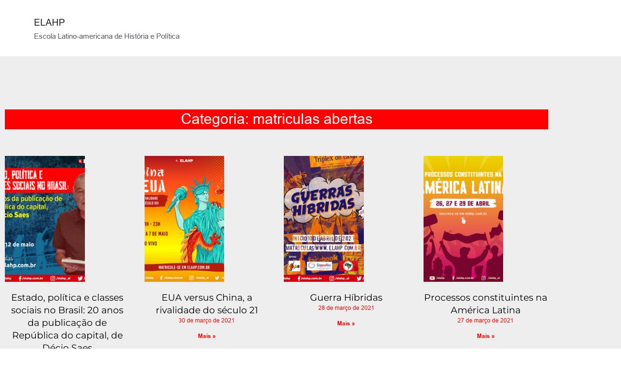

--- FILE ---
content_type: text/html; charset=UTF-8
request_url: https://elahp.com.br/category/matriculas-abertas/
body_size: 22450
content:
<!doctype html>
<html lang="pt-BR">
<head>
	<meta charset="UTF-8">
	<meta name="viewport" content="width=device-width, initial-scale=1">
	<link rel="profile" href="https://gmpg.org/xfn/11">
	
<!-- Author Meta Tags by Molongui Authorship, visit: https://wordpress.org/plugins/molongui-authorship/ -->
<!-- /Molongui Authorship -->

<meta name='robots' content='index, follow, max-image-preview:large, max-snippet:-1, max-video-preview:-1' />

	<!-- This site is optimized with the Yoast SEO plugin v26.8 - https://yoast.com/product/yoast-seo-wordpress/ -->
	<title>Arquivos matriculas abertas - ELAHP</title>
	<link rel="canonical" href="https://elahp.com.br/category/matriculas-abertas/" />
	<link rel="next" href="https://elahp.com.br/category/matriculas-abertas/page/2/" />
	<meta property="og:locale" content="pt_BR" />
	<meta property="og:type" content="article" />
	<meta property="og:title" content="Arquivos matriculas abertas - ELAHP" />
	<meta property="og:url" content="https://elahp.com.br/category/matriculas-abertas/" />
	<meta property="og:site_name" content="ELAHP" />
	<meta property="og:image" content="https://elahp.com.br/wp-content/uploads/2021/02/Logo-ELAHP-com-texto-e-letra-vermelha-b.png" />
	<meta property="og:image:width" content="638" />
	<meta property="og:image:height" content="227" />
	<meta property="og:image:type" content="image/png" />
	<meta name="twitter:card" content="summary_large_image" />
	<meta name="twitter:site" content="@elahp_al" />
	<script type="application/ld+json" class="yoast-schema-graph">{"@context":"https://schema.org","@graph":[{"@type":"CollectionPage","@id":"https://elahp.com.br/category/matriculas-abertas/","url":"https://elahp.com.br/category/matriculas-abertas/","name":"Arquivos matriculas abertas - ELAHP","isPartOf":{"@id":"https://elahp.com.br/#website"},"primaryImageOfPage":{"@id":"https://elahp.com.br/category/matriculas-abertas/#primaryimage"},"image":{"@id":"https://elahp.com.br/category/matriculas-abertas/#primaryimage"},"thumbnailUrl":"https://elahp.com.br/wp-content/uploads/2021/04/Card-Decio-3.png","breadcrumb":{"@id":"https://elahp.com.br/category/matriculas-abertas/#breadcrumb"},"inLanguage":"pt-BR"},{"@type":"ImageObject","inLanguage":"pt-BR","@id":"https://elahp.com.br/category/matriculas-abertas/#primaryimage","url":"https://elahp.com.br/wp-content/uploads/2021/04/Card-Decio-3.png","contentUrl":"https://elahp.com.br/wp-content/uploads/2021/04/Card-Decio-3.png","width":1200,"height":1200},{"@type":"BreadcrumbList","@id":"https://elahp.com.br/category/matriculas-abertas/#breadcrumb","itemListElement":[{"@type":"ListItem","position":1,"name":"Início","item":"https://elahp.com.br/"},{"@type":"ListItem","position":2,"name":"matriculas abertas"}]},{"@type":"WebSite","@id":"https://elahp.com.br/#website","url":"https://elahp.com.br/","name":"ELAHP Escola latinoamericana de História e Política","description":"Escola Latino-americana de História e Política","publisher":{"@id":"https://elahp.com.br/#organization"},"potentialAction":[{"@type":"SearchAction","target":{"@type":"EntryPoint","urlTemplate":"https://elahp.com.br/?s={search_term_string}"},"query-input":{"@type":"PropertyValueSpecification","valueRequired":true,"valueName":"search_term_string"}}],"inLanguage":"pt-BR"},{"@type":"Organization","@id":"https://elahp.com.br/#organization","name":"Escola latinoamericana de História e Política","url":"https://elahp.com.br/","logo":{"@type":"ImageObject","inLanguage":"pt-BR","@id":"https://elahp.com.br/#/schema/logo/image/","url":"https://elahp.com.br/wp-content/uploads/2017/12/cabecalhorgbAtivo-5.svg","contentUrl":"https://elahp.com.br/wp-content/uploads/2017/12/cabecalhorgbAtivo-5.svg","width":1016,"height":368,"caption":"Escola latinoamericana de História e Política"},"image":{"@id":"https://elahp.com.br/#/schema/logo/image/"},"sameAs":["https://www.facebook.com/elahp.com.br/","https://x.com/elahp_al","https://www.instagram.com/elahp_al/","https://www.youtube.com/elahp"]}]}</script>
	<!-- / Yoast SEO plugin. -->


<link rel="alternate" type="application/rss+xml" title="Feed para ELAHP &raquo;" href="https://elahp.com.br/feed/" />
<link rel="alternate" type="application/rss+xml" title="Feed de comentários para ELAHP &raquo;" href="https://elahp.com.br/comments/feed/" />
<link rel="alternate" type="application/rss+xml" title="Feed de categoria para ELAHP &raquo; matriculas abertas" href="https://elahp.com.br/category/matriculas-abertas/feed/" />
<style id='wp-img-auto-sizes-contain-inline-css'>
img:is([sizes=auto i],[sizes^="auto," i]){contain-intrinsic-size:3000px 1500px}
/*# sourceURL=wp-img-auto-sizes-contain-inline-css */
</style>
<style id='wp-emoji-styles-inline-css'>

	img.wp-smiley, img.emoji {
		display: inline !important;
		border: none !important;
		box-shadow: none !important;
		height: 1em !important;
		width: 1em !important;
		margin: 0 0.07em !important;
		vertical-align: -0.1em !important;
		background: none !important;
		padding: 0 !important;
	}
/*# sourceURL=wp-emoji-styles-inline-css */
</style>
<style id='global-styles-inline-css'>
:root{--wp--preset--aspect-ratio--square: 1;--wp--preset--aspect-ratio--4-3: 4/3;--wp--preset--aspect-ratio--3-4: 3/4;--wp--preset--aspect-ratio--3-2: 3/2;--wp--preset--aspect-ratio--2-3: 2/3;--wp--preset--aspect-ratio--16-9: 16/9;--wp--preset--aspect-ratio--9-16: 9/16;--wp--preset--color--black: #000000;--wp--preset--color--cyan-bluish-gray: #abb8c3;--wp--preset--color--white: #ffffff;--wp--preset--color--pale-pink: #f78da7;--wp--preset--color--vivid-red: #cf2e2e;--wp--preset--color--luminous-vivid-orange: #ff6900;--wp--preset--color--luminous-vivid-amber: #fcb900;--wp--preset--color--light-green-cyan: #7bdcb5;--wp--preset--color--vivid-green-cyan: #00d084;--wp--preset--color--pale-cyan-blue: #8ed1fc;--wp--preset--color--vivid-cyan-blue: #0693e3;--wp--preset--color--vivid-purple: #9b51e0;--wp--preset--gradient--vivid-cyan-blue-to-vivid-purple: linear-gradient(135deg,rgb(6,147,227) 0%,rgb(155,81,224) 100%);--wp--preset--gradient--light-green-cyan-to-vivid-green-cyan: linear-gradient(135deg,rgb(122,220,180) 0%,rgb(0,208,130) 100%);--wp--preset--gradient--luminous-vivid-amber-to-luminous-vivid-orange: linear-gradient(135deg,rgb(252,185,0) 0%,rgb(255,105,0) 100%);--wp--preset--gradient--luminous-vivid-orange-to-vivid-red: linear-gradient(135deg,rgb(255,105,0) 0%,rgb(207,46,46) 100%);--wp--preset--gradient--very-light-gray-to-cyan-bluish-gray: linear-gradient(135deg,rgb(238,238,238) 0%,rgb(169,184,195) 100%);--wp--preset--gradient--cool-to-warm-spectrum: linear-gradient(135deg,rgb(74,234,220) 0%,rgb(151,120,209) 20%,rgb(207,42,186) 40%,rgb(238,44,130) 60%,rgb(251,105,98) 80%,rgb(254,248,76) 100%);--wp--preset--gradient--blush-light-purple: linear-gradient(135deg,rgb(255,206,236) 0%,rgb(152,150,240) 100%);--wp--preset--gradient--blush-bordeaux: linear-gradient(135deg,rgb(254,205,165) 0%,rgb(254,45,45) 50%,rgb(107,0,62) 100%);--wp--preset--gradient--luminous-dusk: linear-gradient(135deg,rgb(255,203,112) 0%,rgb(199,81,192) 50%,rgb(65,88,208) 100%);--wp--preset--gradient--pale-ocean: linear-gradient(135deg,rgb(255,245,203) 0%,rgb(182,227,212) 50%,rgb(51,167,181) 100%);--wp--preset--gradient--electric-grass: linear-gradient(135deg,rgb(202,248,128) 0%,rgb(113,206,126) 100%);--wp--preset--gradient--midnight: linear-gradient(135deg,rgb(2,3,129) 0%,rgb(40,116,252) 100%);--wp--preset--font-size--small: 13px;--wp--preset--font-size--medium: 20px;--wp--preset--font-size--large: 36px;--wp--preset--font-size--x-large: 42px;--wp--preset--spacing--20: 0.44rem;--wp--preset--spacing--30: 0.67rem;--wp--preset--spacing--40: 1rem;--wp--preset--spacing--50: 1.5rem;--wp--preset--spacing--60: 2.25rem;--wp--preset--spacing--70: 3.38rem;--wp--preset--spacing--80: 5.06rem;--wp--preset--shadow--natural: 6px 6px 9px rgba(0, 0, 0, 0.2);--wp--preset--shadow--deep: 12px 12px 50px rgba(0, 0, 0, 0.4);--wp--preset--shadow--sharp: 6px 6px 0px rgba(0, 0, 0, 0.2);--wp--preset--shadow--outlined: 6px 6px 0px -3px rgb(255, 255, 255), 6px 6px rgb(0, 0, 0);--wp--preset--shadow--crisp: 6px 6px 0px rgb(0, 0, 0);}:root { --wp--style--global--content-size: 800px;--wp--style--global--wide-size: 1200px; }:where(body) { margin: 0; }.wp-site-blocks > .alignleft { float: left; margin-right: 2em; }.wp-site-blocks > .alignright { float: right; margin-left: 2em; }.wp-site-blocks > .aligncenter { justify-content: center; margin-left: auto; margin-right: auto; }:where(.wp-site-blocks) > * { margin-block-start: 24px; margin-block-end: 0; }:where(.wp-site-blocks) > :first-child { margin-block-start: 0; }:where(.wp-site-blocks) > :last-child { margin-block-end: 0; }:root { --wp--style--block-gap: 24px; }:root :where(.is-layout-flow) > :first-child{margin-block-start: 0;}:root :where(.is-layout-flow) > :last-child{margin-block-end: 0;}:root :where(.is-layout-flow) > *{margin-block-start: 24px;margin-block-end: 0;}:root :where(.is-layout-constrained) > :first-child{margin-block-start: 0;}:root :where(.is-layout-constrained) > :last-child{margin-block-end: 0;}:root :where(.is-layout-constrained) > *{margin-block-start: 24px;margin-block-end: 0;}:root :where(.is-layout-flex){gap: 24px;}:root :where(.is-layout-grid){gap: 24px;}.is-layout-flow > .alignleft{float: left;margin-inline-start: 0;margin-inline-end: 2em;}.is-layout-flow > .alignright{float: right;margin-inline-start: 2em;margin-inline-end: 0;}.is-layout-flow > .aligncenter{margin-left: auto !important;margin-right: auto !important;}.is-layout-constrained > .alignleft{float: left;margin-inline-start: 0;margin-inline-end: 2em;}.is-layout-constrained > .alignright{float: right;margin-inline-start: 2em;margin-inline-end: 0;}.is-layout-constrained > .aligncenter{margin-left: auto !important;margin-right: auto !important;}.is-layout-constrained > :where(:not(.alignleft):not(.alignright):not(.alignfull)){max-width: var(--wp--style--global--content-size);margin-left: auto !important;margin-right: auto !important;}.is-layout-constrained > .alignwide{max-width: var(--wp--style--global--wide-size);}body .is-layout-flex{display: flex;}.is-layout-flex{flex-wrap: wrap;align-items: center;}.is-layout-flex > :is(*, div){margin: 0;}body .is-layout-grid{display: grid;}.is-layout-grid > :is(*, div){margin: 0;}body{padding-top: 0px;padding-right: 0px;padding-bottom: 0px;padding-left: 0px;}a:where(:not(.wp-element-button)){text-decoration: underline;}:root :where(.wp-element-button, .wp-block-button__link){background-color: #32373c;border-width: 0;color: #fff;font-family: inherit;font-size: inherit;font-style: inherit;font-weight: inherit;letter-spacing: inherit;line-height: inherit;padding-top: calc(0.667em + 2px);padding-right: calc(1.333em + 2px);padding-bottom: calc(0.667em + 2px);padding-left: calc(1.333em + 2px);text-decoration: none;text-transform: inherit;}.has-black-color{color: var(--wp--preset--color--black) !important;}.has-cyan-bluish-gray-color{color: var(--wp--preset--color--cyan-bluish-gray) !important;}.has-white-color{color: var(--wp--preset--color--white) !important;}.has-pale-pink-color{color: var(--wp--preset--color--pale-pink) !important;}.has-vivid-red-color{color: var(--wp--preset--color--vivid-red) !important;}.has-luminous-vivid-orange-color{color: var(--wp--preset--color--luminous-vivid-orange) !important;}.has-luminous-vivid-amber-color{color: var(--wp--preset--color--luminous-vivid-amber) !important;}.has-light-green-cyan-color{color: var(--wp--preset--color--light-green-cyan) !important;}.has-vivid-green-cyan-color{color: var(--wp--preset--color--vivid-green-cyan) !important;}.has-pale-cyan-blue-color{color: var(--wp--preset--color--pale-cyan-blue) !important;}.has-vivid-cyan-blue-color{color: var(--wp--preset--color--vivid-cyan-blue) !important;}.has-vivid-purple-color{color: var(--wp--preset--color--vivid-purple) !important;}.has-black-background-color{background-color: var(--wp--preset--color--black) !important;}.has-cyan-bluish-gray-background-color{background-color: var(--wp--preset--color--cyan-bluish-gray) !important;}.has-white-background-color{background-color: var(--wp--preset--color--white) !important;}.has-pale-pink-background-color{background-color: var(--wp--preset--color--pale-pink) !important;}.has-vivid-red-background-color{background-color: var(--wp--preset--color--vivid-red) !important;}.has-luminous-vivid-orange-background-color{background-color: var(--wp--preset--color--luminous-vivid-orange) !important;}.has-luminous-vivid-amber-background-color{background-color: var(--wp--preset--color--luminous-vivid-amber) !important;}.has-light-green-cyan-background-color{background-color: var(--wp--preset--color--light-green-cyan) !important;}.has-vivid-green-cyan-background-color{background-color: var(--wp--preset--color--vivid-green-cyan) !important;}.has-pale-cyan-blue-background-color{background-color: var(--wp--preset--color--pale-cyan-blue) !important;}.has-vivid-cyan-blue-background-color{background-color: var(--wp--preset--color--vivid-cyan-blue) !important;}.has-vivid-purple-background-color{background-color: var(--wp--preset--color--vivid-purple) !important;}.has-black-border-color{border-color: var(--wp--preset--color--black) !important;}.has-cyan-bluish-gray-border-color{border-color: var(--wp--preset--color--cyan-bluish-gray) !important;}.has-white-border-color{border-color: var(--wp--preset--color--white) !important;}.has-pale-pink-border-color{border-color: var(--wp--preset--color--pale-pink) !important;}.has-vivid-red-border-color{border-color: var(--wp--preset--color--vivid-red) !important;}.has-luminous-vivid-orange-border-color{border-color: var(--wp--preset--color--luminous-vivid-orange) !important;}.has-luminous-vivid-amber-border-color{border-color: var(--wp--preset--color--luminous-vivid-amber) !important;}.has-light-green-cyan-border-color{border-color: var(--wp--preset--color--light-green-cyan) !important;}.has-vivid-green-cyan-border-color{border-color: var(--wp--preset--color--vivid-green-cyan) !important;}.has-pale-cyan-blue-border-color{border-color: var(--wp--preset--color--pale-cyan-blue) !important;}.has-vivid-cyan-blue-border-color{border-color: var(--wp--preset--color--vivid-cyan-blue) !important;}.has-vivid-purple-border-color{border-color: var(--wp--preset--color--vivid-purple) !important;}.has-vivid-cyan-blue-to-vivid-purple-gradient-background{background: var(--wp--preset--gradient--vivid-cyan-blue-to-vivid-purple) !important;}.has-light-green-cyan-to-vivid-green-cyan-gradient-background{background: var(--wp--preset--gradient--light-green-cyan-to-vivid-green-cyan) !important;}.has-luminous-vivid-amber-to-luminous-vivid-orange-gradient-background{background: var(--wp--preset--gradient--luminous-vivid-amber-to-luminous-vivid-orange) !important;}.has-luminous-vivid-orange-to-vivid-red-gradient-background{background: var(--wp--preset--gradient--luminous-vivid-orange-to-vivid-red) !important;}.has-very-light-gray-to-cyan-bluish-gray-gradient-background{background: var(--wp--preset--gradient--very-light-gray-to-cyan-bluish-gray) !important;}.has-cool-to-warm-spectrum-gradient-background{background: var(--wp--preset--gradient--cool-to-warm-spectrum) !important;}.has-blush-light-purple-gradient-background{background: var(--wp--preset--gradient--blush-light-purple) !important;}.has-blush-bordeaux-gradient-background{background: var(--wp--preset--gradient--blush-bordeaux) !important;}.has-luminous-dusk-gradient-background{background: var(--wp--preset--gradient--luminous-dusk) !important;}.has-pale-ocean-gradient-background{background: var(--wp--preset--gradient--pale-ocean) !important;}.has-electric-grass-gradient-background{background: var(--wp--preset--gradient--electric-grass) !important;}.has-midnight-gradient-background{background: var(--wp--preset--gradient--midnight) !important;}.has-small-font-size{font-size: var(--wp--preset--font-size--small) !important;}.has-medium-font-size{font-size: var(--wp--preset--font-size--medium) !important;}.has-large-font-size{font-size: var(--wp--preset--font-size--large) !important;}.has-x-large-font-size{font-size: var(--wp--preset--font-size--x-large) !important;}
:root :where(.wp-block-pullquote){font-size: 1.5em;line-height: 1.6;}
/*# sourceURL=global-styles-inline-css */
</style>
<link data-minify="1" rel='stylesheet' id='contact-form-7-css' href='https://elahp.com.br/wp-content/cache/min/1/wp-content/plugins/contact-form-7/includes/css/styles.css?ver=1769061587' media='all' />
<link data-minify="1" rel='stylesheet' id='wpdm-fonticon-css' href='https://elahp.com.br/wp-content/cache/min/1/wp-content/plugins/download-manager/assets/wpdm-iconfont/css/wpdm-icons.css?ver=1769061587' media='all' />
<link rel='stylesheet' id='wpdm-front-css' href='https://elahp.com.br/wp-content/plugins/download-manager/assets/css/front.min.css?ver=3.3.46' media='all' />
<link rel='stylesheet' id='wpdm-front-dark-css' href='https://elahp.com.br/wp-content/plugins/download-manager/assets/css/front-dark.min.css?ver=3.3.46' media='all' />
<link data-minify="1" rel='stylesheet' id='tutor-prism-css-css' href='https://elahp.com.br/wp-content/cache/min/1/wp-content/plugins/tutor-pro/assets/lib/codesample/prism.css?ver=1769061587' media='all' />
<link data-minify="1" rel='stylesheet' id='tutor-pro-front-css' href='https://elahp.com.br/wp-content/cache/min/1/wp-content/plugins/tutor-pro/assets/css/front.css?ver=1769061587' media='all' />
<link data-minify="1" rel='stylesheet' id='tutor-icon-css' href='https://elahp.com.br/wp-content/cache/min/1/wp-content/plugins/tutor/assets/css/tutor-icon.min.css?ver=1769061587' media='all' />
<link rel='stylesheet' id='tutor-css' href='https://elahp.com.br/wp-content/plugins/tutor/assets/css/tutor.min.css?ver=3.9.5' media='all' />
<link rel='stylesheet' id='tutor-frontend-css' href='https://elahp.com.br/wp-content/plugins/tutor/assets/css/tutor-front.min.css?ver=3.9.5' media='all' />
<style id='tutor-frontend-inline-css'>
.mce-notification.mce-notification-error{display: none !important;}
:root{--tutor-color-primary:#ff0000;--tutor-color-primary-rgb:255, 0, 0;--tutor-color-primary-hover:#b82e2e;--tutor-color-primary-hover-rgb:184, 46, 46;--tutor-body-color:#212327;--tutor-body-color-rgb:33, 35, 39;--tutor-border-color:#cdcfd5;--tutor-border-color-rgb:205, 207, 213;--tutor-color-gray:#e3e5eb;--tutor-color-gray-rgb:227, 229, 235;}
/*# sourceURL=tutor-frontend-inline-css */
</style>
<link data-minify="1" rel='stylesheet' id='tutor_zoom_timepicker_css-css' href='https://elahp.com.br/wp-content/cache/min/1/wp-content/plugins/tutor-pro/addons/tutor-zoom/assets/css/jquery-ui-timepicker.css?ver=1769061587' media='all' />
<link data-minify="1" rel='stylesheet' id='tutor_zoom_common_css-css' href='https://elahp.com.br/wp-content/cache/min/1/wp-content/plugins/tutor-pro/addons/tutor-zoom/assets/css/common.css?ver=1769061587' media='all' />
<link data-minify="1" rel='stylesheet' id='woocommerce-layout-css' href='https://elahp.com.br/wp-content/cache/min/1/wp-content/plugins/woocommerce/assets/css/woocommerce-layout.css?ver=1769061587' media='all' />
<link data-minify="1" rel='stylesheet' id='woocommerce-smallscreen-css' href='https://elahp.com.br/wp-content/cache/min/1/wp-content/plugins/woocommerce/assets/css/woocommerce-smallscreen.css?ver=1769061587' media='only screen and (max-width: 768px)' />
<link data-minify="1" rel='stylesheet' id='woocommerce-general-css' href='https://elahp.com.br/wp-content/cache/min/1/wp-content/plugins/woocommerce/assets/css/woocommerce.css?ver=1769061587' media='all' />
<style id='woocommerce-inline-inline-css'>
.woocommerce form .form-row .required { visibility: visible; }
/*# sourceURL=woocommerce-inline-inline-css */
</style>
<link data-minify="1" rel='stylesheet' id='openpix_frontend_css-css' href='https://elahp.com.br/wp-content/cache/min/1/wp-content/plugins/openpix-for-woocommerce/assets/thankyou.css?ver=1769061587' media='' />
<link data-minify="1" rel='stylesheet' id='hello-elementor-css' href='https://elahp.com.br/wp-content/cache/min/1/wp-content/themes/hello-elementor/assets/css/reset.css?ver=1769061587' media='all' />
<link data-minify="1" rel='stylesheet' id='hello-elementor-theme-style-css' href='https://elahp.com.br/wp-content/cache/min/1/wp-content/themes/hello-elementor/assets/css/theme.css?ver=1769061587' media='all' />
<link data-minify="1" rel='stylesheet' id='hello-elementor-header-footer-css' href='https://elahp.com.br/wp-content/cache/min/1/wp-content/themes/hello-elementor/assets/css/header-footer.css?ver=1769061587' media='all' />
<link rel='stylesheet' id='elementor-frontend-css' href='https://elahp.com.br/wp-content/plugins/elementor/assets/css/frontend.min.css?ver=3.34.2' media='all' />
<link rel='stylesheet' id='widget-heading-css' href='https://elahp.com.br/wp-content/plugins/elementor/assets/css/widget-heading.min.css?ver=3.34.2' media='all' />
<link rel='stylesheet' id='widget-posts-css' href='https://elahp.com.br/wp-content/plugins/elementor-pro/assets/css/widget-posts.min.css?ver=3.34.1' media='all' />
<link data-minify="1" rel='stylesheet' id='elementor-post-30226-css' href='https://elahp.com.br/wp-content/cache/min/1/wp-content/uploads/elementor/css/post-30226.css?ver=1769061587' media='all' />
<link data-minify="1" rel='stylesheet' id='font-awesome-5-all-css' href='https://elahp.com.br/wp-content/cache/min/1/wp-content/plugins/elementor/assets/lib/font-awesome/css/all.min.css?ver=1769061587' media='all' />
<link rel='stylesheet' id='font-awesome-4-shim-css' href='https://elahp.com.br/wp-content/plugins/elementor/assets/lib/font-awesome/css/v4-shims.min.css?ver=3.34.2' media='all' />
<link data-minify="1" rel='stylesheet' id='elementor-post-43742-css' href='https://elahp.com.br/wp-content/cache/min/1/wp-content/uploads/elementor/css/post-43742.css?ver=1769062502' media='all' />
<link data-minify="1" rel='stylesheet' id='molongui-authorship-box-css' href='https://elahp.com.br/wp-content/cache/min/1/wp-content/plugins/molongui-authorship/assets/css/author-box.af84.min.css?ver=1769061587' media='all' />
<style id='molongui-authorship-box-inline-css'>
:root{ --m-a-box-bp: 600px; --m-a-box-bp-l: 599px; }.m-a-box {width:100%;margin-top:20px !important;margin-right:0 !important;margin-bottom:20px !important;margin-left:0 !important;} .m-a-box-header {margin-bottom:20px;} .m-a-box-container {padding-top:0;padding-right:0;padding-bottom:0;padding-left:0;border-style:solid;border-top-width:1px;border-right-width:0;border-bottom-width:1px;border-left-width:0;border-color:#e8e8e8;background-color:#f7f8f9;box-shadow:10px 10px 10px 0 #ababab ;} .m-a-box-avatar img,  .m-a-box-avatar div[data-avatar-type="acronym"] {border-style:solid;border-width:2px;border-color:#bfbfbf;} .m-a-box-name *  {font-size:22px;} .m-a-box-content.m-a-box-profile .m-a-box-data .m-a-box-meta * {font-size:12px;} .m-a-box-meta-divider {padding:0 0.2em;} .m-a-box-bio > * {font-size:14px;} .m-icon-container {background-color: inherit; border-color: inherit; color: #999999 !important;font-size:20px;} .m-a-box-related-entry-title,  .m-a-box-related-entry-title a {font-size:14px;}
/*# sourceURL=molongui-authorship-box-inline-css */
</style>
<link rel='stylesheet' id='slick-css-css' href='https://elahp.com.br/wp-content/plugins/tutor-lms-elementor-addons/assets/css/slick.min.css?ver=3.0.1' media='all' />
<link data-minify="1" rel='stylesheet' id='slick-theme-css-css' href='https://elahp.com.br/wp-content/cache/min/1/wp-content/plugins/tutor-lms-elementor-addons/assets/css/slick-theme.css?ver=1769061587' media='all' />
<link rel='stylesheet' id='tutor-elementor-css-css' href='https://elahp.com.br/wp-content/plugins/tutor-lms-elementor-addons/assets/css/tutor-elementor.min.css?ver=3.0.1' media='all' />
<style id='rocket-lazyload-inline-css'>
.rll-youtube-player{position:relative;padding-bottom:56.23%;height:0;overflow:hidden;max-width:100%;}.rll-youtube-player:focus-within{outline: 2px solid currentColor;outline-offset: 5px;}.rll-youtube-player iframe{position:absolute;top:0;left:0;width:100%;height:100%;z-index:100;background:0 0}.rll-youtube-player img{bottom:0;display:block;left:0;margin:auto;max-width:100%;width:100%;position:absolute;right:0;top:0;border:none;height:auto;-webkit-transition:.4s all;-moz-transition:.4s all;transition:.4s all}.rll-youtube-player img:hover{-webkit-filter:brightness(75%)}.rll-youtube-player .play{height:100%;width:100%;left:0;top:0;position:absolute;background:url(https://elahp.com.br/wp-content/plugins/wp-rocket/assets/img/youtube.png) no-repeat center;background-color: transparent !important;cursor:pointer;border:none;}.wp-embed-responsive .wp-has-aspect-ratio .rll-youtube-player{position:absolute;padding-bottom:0;width:100%;height:100%;top:0;bottom:0;left:0;right:0}
/*# sourceURL=rocket-lazyload-inline-css */
</style>
<link data-minify="1" rel='stylesheet' id='elementor-gf-local-montserrat-css' href='https://elahp.com.br/wp-content/cache/min/1/wp-content/uploads/elementor/google-fonts/css/montserrat.css?ver=1769061587' media='all' />
<script src="https://elahp.com.br/wp-includes/js/jquery/jquery.min.js?ver=3.7.1" id="jquery-core-js" defer></script>
<script src="https://elahp.com.br/wp-includes/js/jquery/jquery-migrate.min.js?ver=3.4.1" id="jquery-migrate-js" defer></script>
<script src="https://elahp.com.br/wp-content/plugins/download-manager/assets/js/wpdm.min.js?ver=6.9" id="wpdm-frontend-js-js" defer></script>
<script id="wpdm-frontjs-js-extra">
var wpdm_url = {"home":"https://elahp.com.br/","site":"https://elahp.com.br/","ajax":"https://elahp.com.br/wp-admin/admin-ajax.php"};
var wpdm_js = {"spinner":"\u003Ci class=\"wpdm-icon wpdm-sun wpdm-spin\"\u003E\u003C/i\u003E","client_id":"0d50aba3105637fde59c4ac13c9ce895"};
var wpdm_strings = {"pass_var":"Password Verified!","pass_var_q":"Please click following button to start download.","start_dl":"Start Download"};
//# sourceURL=wpdm-frontjs-js-extra
</script>
<script src="https://elahp.com.br/wp-content/plugins/download-manager/assets/js/front.min.js?ver=3.3.46" id="wpdm-frontjs-js" defer></script>
<script src="https://elahp.com.br/wp-content/plugins/woocommerce/assets/js/jquery-blockui/jquery.blockUI.min.js?ver=2.7.0-wc.10.4.3" id="wc-jquery-blockui-js" defer data-wp-strategy="defer"></script>
<script id="wc-add-to-cart-js-extra">
var wc_add_to_cart_params = {"ajax_url":"/wp-admin/admin-ajax.php","wc_ajax_url":"/?wc-ajax=%%endpoint%%","i18n_view_cart":"Ver carrinho","cart_url":"https://elahp.com.br/carrinho/","is_cart":"","cart_redirect_after_add":"yes"};
//# sourceURL=wc-add-to-cart-js-extra
</script>
<script src="https://elahp.com.br/wp-content/plugins/woocommerce/assets/js/frontend/add-to-cart.min.js?ver=10.4.3" id="wc-add-to-cart-js" defer data-wp-strategy="defer"></script>
<script src="https://elahp.com.br/wp-content/plugins/woocommerce/assets/js/js-cookie/js.cookie.min.js?ver=2.1.4-wc.10.4.3" id="wc-js-cookie-js" defer data-wp-strategy="defer"></script>
<script id="woocommerce-js-extra">
var woocommerce_params = {"ajax_url":"/wp-admin/admin-ajax.php","wc_ajax_url":"/?wc-ajax=%%endpoint%%","i18n_password_show":"Mostrar senha","i18n_password_hide":"Ocultar senha"};
//# sourceURL=woocommerce-js-extra
</script>
<script src="https://elahp.com.br/wp-content/plugins/woocommerce/assets/js/frontend/woocommerce.min.js?ver=10.4.3" id="woocommerce-js" defer data-wp-strategy="defer"></script>
<script src="https://elahp.com.br/wp-content/plugins/elementor/assets/lib/font-awesome/js/v4-shims.min.js?ver=3.34.2" id="font-awesome-4-shim-js" defer></script>
<script src="https://elahp.com.br/wp-content/plugins/tutor-lms-elementor-addons/assets/js/slick.min.js?ver=3.0.1" id="etlms-slick-library-js" defer></script>
<script id="tutor-elementor-js-js-extra">
var tutorElementorData = {"is_sidebar_sticky":""};
//# sourceURL=tutor-elementor-js-js-extra
</script>
<script id="tutor-elementor-js-js-before">
const etlmsUtility = {"is_editor_mode":false}
//# sourceURL=tutor-elementor-js-js-before
</script>
<script data-minify="1" src="https://elahp.com.br/wp-content/cache/min/1/wp-content/plugins/tutor-lms-elementor-addons/assets/js/tutor-elementor.js?ver=1744041291" id="tutor-elementor-js-js" defer></script>
<link rel="https://api.w.org/" href="https://elahp.com.br/wp-json/" /><link rel="alternate" title="JSON" type="application/json" href="https://elahp.com.br/wp-json/wp/v2/categories/168" /><link rel="EditURI" type="application/rsd+xml" title="RSD" href="https://elahp.com.br/xmlrpc.php?rsd" />
<meta name="generator" content="WordPress 6.9" />
<meta name="generator" content="TutorLMS 3.9.5" />
<meta name="generator" content="WooCommerce 10.4.3" />
<script>
  (function(h,o,u,n,d) {
    h=h[d]=h[d]||{q:[],onReady:function(c){h.q.push(c)}}
    d=o.createElement(u);d.async=1;d.src=n
    n=o.getElementsByTagName(u)[0];n.parentNode.insertBefore(d,n)
  })(window,document,'script','https://www.datadoghq-browser-agent.com/us1/v5/datadog-rum.js','DD_RUM')
  window.DD_RUM.onReady(function() {
    window.DD_RUM.init({
      clientToken: 'pub129d276043e0063bd2819290915cf1e7',
      applicationId: '1cf9cceb-deec-4e10-b8aa-209cdd0e4cd0',
      // `site` refers to the Datadog site parameter of your organization
      // see https://docs.datadoghq.com/getting_started/site/
      site: 'datadoghq.com',
      service: 'wordpress',
      env: 'prod',
      // Specify a version number to identify the deployed version of your application in Datadog
      // version: '1.0.0',
      sessionSampleRate: 100,
      sessionReplaySampleRate: 20,
      trackUserInteractions: true,
      trackResources: true,
      trackLongTasks: true,
      defaultPrivacyLevel: 'mask-user-input',
    });
  })
</script>            <style>
                .molongui-disabled-link
                {
                    border-bottom: none !important;
                    text-decoration: none !important;
                    color: inherit !important;
                    cursor: inherit !important;
                }
                .molongui-disabled-link:hover,
                .molongui-disabled-link:hover span
                {
                    border-bottom: none !important;
                    text-decoration: none !important;
                    color: inherit !important;
                    cursor: inherit !important;
                }
            </style>
            	<noscript><style>.woocommerce-product-gallery{ opacity: 1 !important; }</style></noscript>
	<meta name="generator" content="Elementor 3.34.2; features: e_font_icon_svg, additional_custom_breakpoints; settings: css_print_method-external, google_font-enabled, font_display-auto">

<!-- Meta Pixel Code -->
<script type='text/javascript'>
!function(f,b,e,v,n,t,s){if(f.fbq)return;n=f.fbq=function(){n.callMethod?
n.callMethod.apply(n,arguments):n.queue.push(arguments)};if(!f._fbq)f._fbq=n;
n.push=n;n.loaded=!0;n.version='2.0';n.queue=[];t=b.createElement(e);t.async=!0;
t.src=v;s=b.getElementsByTagName(e)[0];s.parentNode.insertBefore(t,s)}(window,
document,'script','https://connect.facebook.net/en_US/fbevents.js');
</script>
<!-- End Meta Pixel Code -->
<script type='text/javascript'>var url = window.location.origin + '?ob=open-bridge';
            fbq('set', 'openbridge', '329020474114042', url);
fbq('init', '329020474114042', {}, {
    "agent": "wordpress-6.9-4.1.5"
})</script><script type='text/javascript'>
    fbq('track', 'PageView', []);
  </script>			<style>
				.e-con.e-parent:nth-of-type(n+4):not(.e-lazyloaded):not(.e-no-lazyload),
				.e-con.e-parent:nth-of-type(n+4):not(.e-lazyloaded):not(.e-no-lazyload) * {
					background-image: none !important;
				}
				@media screen and (max-height: 1024px) {
					.e-con.e-parent:nth-of-type(n+3):not(.e-lazyloaded):not(.e-no-lazyload),
					.e-con.e-parent:nth-of-type(n+3):not(.e-lazyloaded):not(.e-no-lazyload) * {
						background-image: none !important;
					}
				}
				@media screen and (max-height: 640px) {
					.e-con.e-parent:nth-of-type(n+2):not(.e-lazyloaded):not(.e-no-lazyload),
					.e-con.e-parent:nth-of-type(n+2):not(.e-lazyloaded):not(.e-no-lazyload) * {
						background-image: none !important;
					}
				}
			</style>
			<link rel="icon" href="https://elahp.com.br/wp-content/uploads/2017/12/cropped-Logo-ELAHP-sem-texto-32x32.png" sizes="32x32" />
<link rel="icon" href="https://elahp.com.br/wp-content/uploads/2017/12/cropped-Logo-ELAHP-sem-texto-192x192.png" sizes="192x192" />
<link rel="apple-touch-icon" href="https://elahp.com.br/wp-content/uploads/2017/12/cropped-Logo-ELAHP-sem-texto-180x180.png" />
<meta name="msapplication-TileImage" content="https://elahp.com.br/wp-content/uploads/2017/12/cropped-Logo-ELAHP-sem-texto-270x270.png" />
<meta name="generator" content="WordPress Download Manager 3.3.46" />
                <link href="https://fonts.googleapis.com/css2?family=Sen"
              rel="stylesheet">
        <style>
            .w3eden .fetfont,
            .w3eden .btn,
            .w3eden .btn.wpdm-front h3.title,
            .w3eden .wpdm-social-lock-box .IN-widget a span:last-child,
            .w3eden #xfilelist .panel-heading,
            .w3eden .wpdm-frontend-tabs a,
            .w3eden .alert:before,
            .w3eden .panel .panel-heading,
            .w3eden .discount-msg,
            .w3eden .panel.dashboard-panel h3,
            .w3eden #wpdm-dashboard-sidebar .list-group-item,
            .w3eden #package-description .wp-switch-editor,
            .w3eden .w3eden.author-dashbboard .nav.nav-tabs li a,
            .w3eden .wpdm_cart thead th,
            .w3eden #csp .list-group-item,
            .w3eden .modal-title {
                font-family: "Sen", -apple-system, BlinkMacSystemFont, "Segoe UI", Roboto, Helvetica, Arial, sans-serif, "Apple Color Emoji", "Segoe UI Emoji", "Segoe UI Symbol";
                text-transform: uppercase;
                font-weight: 700;
            }
            .w3eden #csp .list-group-item {
                text-transform: unset;
            }


        </style>
            <style>
        /* WPDM Link Template Styles */        </style>
                <style>

            :root {
                --color-primary: #4a8eff;
                --color-primary-rgb: 74, 142, 255;
                --color-primary-hover: #4a8eff;
                --color-primary-active: #4a8eff;
                --clr-sec: #797c7c;
                --clr-sec-rgb: 121, 124, 124;
                --clr-sec-hover: #6c757d;
                --clr-sec-active: #6c757d;
                --color-secondary: #797c7c;
                --color-secondary-rgb: 121, 124, 124;
                --color-secondary-hover: #6c757d;
                --color-secondary-active: #6c757d;
                --color-success: #18ce0f;
                --color-success-rgb: 24, 206, 15;
                --color-success-hover: #18ce0f;
                --color-success-active: #18ce0f;
                --color-info: #2CA8FF;
                --color-info-rgb: 44, 168, 255;
                --color-info-hover: #2CA8FF;
                --color-info-active: #2CA8FF;
                --color-warning: #FFB236;
                --color-warning-rgb: 255, 178, 54;
                --color-warning-hover: #FFB236;
                --color-warning-active: #FFB236;
                --color-danger: #ff0019;
                --color-danger-rgb: 255, 0, 25;
                --color-danger-hover: #ff5062;
                --color-danger-active: #ff5062;
                --color-green: #30b570;
                --color-blue: #0073ff;
                --color-purple: #8557D3;
                --color-red: #ff5062;
                --color-muted: rgba(69, 89, 122, 0.6);
                --wpdm-font: "Sen", -apple-system, BlinkMacSystemFont, "Segoe UI", Roboto, Helvetica, Arial, sans-serif, "Apple Color Emoji", "Segoe UI Emoji", "Segoe UI Symbol";
            }

            .wpdm-download-link.btn.btn-danger.btn-xs {
                border-radius: 4px;
            }


        </style>
        <noscript><style id="rocket-lazyload-nojs-css">.rll-youtube-player, [data-lazy-src]{display:none !important;}</style></noscript></head>
<body class="archive category category-matriculas-abertas category-168 wp-embed-responsive wp-theme-hello-elementor theme-hello-elementor tutor-lms woocommerce-no-js hello-elementor-default elementor-page-43742 elementor-default elementor-template-full-width elementor-kit-30226">


<!-- Meta Pixel Code -->
<noscript>
<img height="1" width="1" style="display:none" alt="fbpx"
src="https://www.facebook.com/tr?id=329020474114042&ev=PageView&noscript=1" />
</noscript>
<!-- End Meta Pixel Code -->

<a class="skip-link screen-reader-text" href="#content">Ir para o conteúdo</a>


<header id="site-header" class="site-header">

	<div class="site-branding">
					<div class="site-title">
				<a href="https://elahp.com.br/" title="Página inicial" rel="home">
					ELAHP				</a>
			</div>
						<p class="site-description">
				Escola Latino-americana de História e Política			</p>
						</div>

	</header>
		<div data-elementor-type="archive" data-elementor-id="43742" class="elementor elementor-43742 elementor-location-archive" data-elementor-post-type="elementor_library">
					<section class="elementor-section elementor-top-section elementor-element elementor-element-20e75c3b elementor-section-boxed elementor-section-height-default elementor-section-height-default" data-id="20e75c3b" data-element_type="section" data-settings="{&quot;background_background&quot;:&quot;classic&quot;}">
						<div class="elementor-container elementor-column-gap-default">
					<div class="elementor-column elementor-col-100 elementor-top-column elementor-element elementor-element-649f9779" data-id="649f9779" data-element_type="column">
			<div class="elementor-widget-wrap elementor-element-populated">
						<div class="elementor-element elementor-element-44402b25 elementor-widget elementor-widget-theme-archive-title elementor-page-title elementor-widget-heading" data-id="44402b25" data-element_type="widget" data-widget_type="theme-archive-title.default">
				<div class="elementor-widget-container">
					<h4 class="elementor-heading-title elementor-size-default">Categoria: matriculas abertas</h4>				</div>
				</div>
				<div class="elementor-element elementor-element-40e2cb70 elementor-grid-4 elementor-posts--align-center elementor-grid-tablet-2 elementor-grid-mobile-1 elementor-posts--thumbnail-top elementor-widget elementor-widget-archive-posts" data-id="40e2cb70" data-element_type="widget" data-settings="{&quot;archive_classic_columns&quot;:&quot;4&quot;,&quot;archive_classic_columns_tablet&quot;:&quot;2&quot;,&quot;archive_classic_columns_mobile&quot;:&quot;1&quot;,&quot;archive_classic_row_gap&quot;:{&quot;unit&quot;:&quot;px&quot;,&quot;size&quot;:35,&quot;sizes&quot;:[]},&quot;archive_classic_row_gap_tablet&quot;:{&quot;unit&quot;:&quot;px&quot;,&quot;size&quot;:&quot;&quot;,&quot;sizes&quot;:[]},&quot;archive_classic_row_gap_mobile&quot;:{&quot;unit&quot;:&quot;px&quot;,&quot;size&quot;:&quot;&quot;,&quot;sizes&quot;:[]},&quot;pagination_type&quot;:&quot;numbers&quot;}" data-widget_type="archive-posts.archive_classic">
				<div class="elementor-widget-container">
							<div class="elementor-posts-container elementor-posts elementor-posts--skin-classic elementor-grid" role="list">
				<article class="elementor-post elementor-grid-item post-37606 post type-post status-publish format-standard has-post-thumbnail hentry category-cursos-2021 category-matriculas-abertas" role="listitem">
				<a class="elementor-post__thumbnail__link" href="https://elahp.com.br/estado-politica-e-classes-sociais-no-brasil-20-anos-da-publicacao-de-republica-do-capital-de-decio-saes/" tabindex="-1" >
			<div class="elementor-post__thumbnail"><img fetchpriority="high" width="1200" height="1200" src="data:image/svg+xml,%3Csvg%20xmlns='http://www.w3.org/2000/svg'%20viewBox='0%200%201200%201200'%3E%3C/svg%3E" class="attachment-full size-full wp-image-37987" alt="" data-lazy-src="https://elahp.com.br/wp-content/uploads/2021/04/Card-Decio-3.png" /><noscript><img fetchpriority="high" width="1200" height="1200" src="https://elahp.com.br/wp-content/uploads/2021/04/Card-Decio-3.png" class="attachment-full size-full wp-image-37987" alt="" /></noscript></div>
		</a>
				<div class="elementor-post__text">
				<h3 class="elementor-post__title">
			<a href="https://elahp.com.br/estado-politica-e-classes-sociais-no-brasil-20-anos-da-publicacao-de-republica-do-capital-de-decio-saes/" >
				Estado, política e classes sociais no Brasil: 20 anos da publicação de República do capital, de Décio Saes			</a>
		</h3>
				<div class="elementor-post__meta-data">
					<span class="elementor-post-date">
			14 de abril de 2021		</span>
				</div>
		
		<a class="elementor-post__read-more" href="https://elahp.com.br/estado-politica-e-classes-sociais-no-brasil-20-anos-da-publicacao-de-republica-do-capital-de-decio-saes/" aria-label="Leia mais sobre Estado, política e classes sociais no Brasil: 20 anos da publicação de República do capital, de Décio Saes" tabindex="-1" >
			Mais »		</a>

				</div>
				</article>
				<article class="elementor-post elementor-grid-item post-36699 post type-post status-publish format-standard has-post-thumbnail hentry category-cursos-2021 category-matriculas-abertas" role="listitem">
				<a class="elementor-post__thumbnail__link" href="https://elahp.com.br/guerra-fria-2-0-eua-versus-china/" tabindex="-1" >
			<div class="elementor-post__thumbnail"><img width="1200" height="1200" src="data:image/svg+xml,%3Csvg%20xmlns='http://www.w3.org/2000/svg'%20viewBox='0%200%201200%201200'%3E%3C/svg%3E" class="attachment-full size-full wp-image-37916" alt="" data-lazy-src="https://elahp.com.br/wp-content/uploads/2021/03/chinavseua-1.jpg" /><noscript><img width="1200" height="1200" src="https://elahp.com.br/wp-content/uploads/2021/03/chinavseua-1.jpg" class="attachment-full size-full wp-image-37916" alt="" /></noscript></div>
		</a>
				<div class="elementor-post__text">
				<h3 class="elementor-post__title">
			<a href="https://elahp.com.br/guerra-fria-2-0-eua-versus-china/" >
				EUA versus China, a rivalidade do século 21			</a>
		</h3>
				<div class="elementor-post__meta-data">
					<span class="elementor-post-date">
			30 de março de 2021		</span>
				</div>
		
		<a class="elementor-post__read-more" href="https://elahp.com.br/guerra-fria-2-0-eua-versus-china/" aria-label="Leia mais sobre EUA versus China, a rivalidade do século 21" tabindex="-1" >
			Mais »		</a>

				</div>
				</article>
				<article class="elementor-post elementor-grid-item post-36552 post type-post status-publish format-standard has-post-thumbnail hentry category-cursos-2021 category-guerras-hibridas category-matriculas-abertas" role="listitem">
				<a class="elementor-post__thumbnail__link" href="https://elahp.com.br/guerra-hibridas/" tabindex="-1" >
			<div class="elementor-post__thumbnail"><img loading="lazy" width="1200" height="1200" src="data:image/svg+xml,%3Csvg%20xmlns='http://www.w3.org/2000/svg'%20viewBox='0%200%201200%201200'%3E%3C/svg%3E" class="attachment-full size-full wp-image-36731" alt="" data-lazy-src="https://elahp.com.br/wp-content/uploads/2021/03/Card-Guerras-Hibridas-com-apoios.jpg" /><noscript><img loading="lazy" width="1200" height="1200" src="https://elahp.com.br/wp-content/uploads/2021/03/Card-Guerras-Hibridas-com-apoios.jpg" class="attachment-full size-full wp-image-36731" alt="" /></noscript></div>
		</a>
				<div class="elementor-post__text">
				<h3 class="elementor-post__title">
			<a href="https://elahp.com.br/guerra-hibridas/" >
				Guerra Híbridas			</a>
		</h3>
				<div class="elementor-post__meta-data">
					<span class="elementor-post-date">
			28 de março de 2021		</span>
				</div>
		
		<a class="elementor-post__read-more" href="https://elahp.com.br/guerra-hibridas/" aria-label="Leia mais sobre Guerra Híbridas" tabindex="-1" >
			Mais »		</a>

				</div>
				</article>
				<article class="elementor-post elementor-grid-item post-35130 post type-post status-publish format-standard has-post-thumbnail hentry category-cursos-2021 category-matriculas-abertas category-processos-constituintes-na-america-latina" role="listitem">
				<a class="elementor-post__thumbnail__link" href="https://elahp.com.br/processos-constituintes-na-america-latina/" tabindex="-1" >
			<div class="elementor-post__thumbnail"><img loading="lazy" width="1200" height="1200" src="data:image/svg+xml,%3Csvg%20xmlns='http://www.w3.org/2000/svg'%20viewBox='0%200%201200%201200'%3E%3C/svg%3E" class="attachment-full size-full wp-image-36575" alt="" data-lazy-src="https://elahp.com.br/wp-content/uploads/2021/02/card-processos-constituintes.jpg" /><noscript><img loading="lazy" width="1200" height="1200" src="https://elahp.com.br/wp-content/uploads/2021/02/card-processos-constituintes.jpg" class="attachment-full size-full wp-image-36575" alt="" /></noscript></div>
		</a>
				<div class="elementor-post__text">
				<h3 class="elementor-post__title">
			<a href="https://elahp.com.br/processos-constituintes-na-america-latina/" >
				Processos constituintes na América Latina			</a>
		</h3>
				<div class="elementor-post__meta-data">
					<span class="elementor-post-date">
			27 de março de 2021		</span>
				</div>
		
		<a class="elementor-post__read-more" href="https://elahp.com.br/processos-constituintes-na-america-latina/" aria-label="Leia mais sobre Processos constituintes na América Latina" tabindex="-1" >
			Mais »		</a>

				</div>
				</article>
				<article class="elementor-post elementor-grid-item post-35081 post type-post status-publish format-standard has-post-thumbnail hentry category-cursos-2021 category-matriculas-abertas category-o-sistema-unico-de-saude" role="listitem">
				<a class="elementor-post__thumbnail__link" href="https://elahp.com.br/o-sistema-unico-de-saude-sus/" tabindex="-1" >
			<div class="elementor-post__thumbnail"><img loading="lazy" width="1200" height="1200" src="data:image/svg+xml,%3Csvg%20xmlns='http://www.w3.org/2000/svg'%20viewBox='0%200%201200%201200'%3E%3C/svg%3E" class="attachment-full size-full wp-image-35406" alt="" data-lazy-src="https://elahp.com.br/wp-content/uploads/2021/02/loja_sus.jpg" /><noscript><img loading="lazy" width="1200" height="1200" src="https://elahp.com.br/wp-content/uploads/2021/02/loja_sus.jpg" class="attachment-full size-full wp-image-35406" alt="" /></noscript></div>
		</a>
				<div class="elementor-post__text">
				<h3 class="elementor-post__title">
			<a href="https://elahp.com.br/o-sistema-unico-de-saude-sus/" >
				O Sistema Único de Saúde &#8211; SUS			</a>
		</h3>
				<div class="elementor-post__meta-data">
					<span class="elementor-post-date">
			26 de março de 2021		</span>
				</div>
		
		<a class="elementor-post__read-more" href="https://elahp.com.br/o-sistema-unico-de-saude-sus/" aria-label="Leia mais sobre O Sistema Único de Saúde &#8211; SUS" tabindex="-1" >
			Mais »		</a>

				</div>
				</article>
				<article class="elementor-post elementor-grid-item post-35048 post type-post status-publish format-standard has-post-thumbnail hentry category-cursos-2021 category-historia-da-africa category-matriculas-abertas" role="listitem">
				<a class="elementor-post__thumbnail__link" href="https://elahp.com.br/historia-da-africa-colonizacao-descolonizacao-socialismo-e-neocolonialismo/" tabindex="-1" >
			<div class="elementor-post__thumbnail"><img loading="lazy" width="1200" height="1200" src="data:image/svg+xml,%3Csvg%20xmlns='http://www.w3.org/2000/svg'%20viewBox='0%200%201200%201200'%3E%3C/svg%3E" class="attachment-full size-full wp-image-35199" alt="" data-lazy-src="https://elahp.com.br/wp-content/uploads/2021/02/Africa-geral-com-docente.jpeg" /><noscript><img loading="lazy" width="1200" height="1200" src="https://elahp.com.br/wp-content/uploads/2021/02/Africa-geral-com-docente.jpeg" class="attachment-full size-full wp-image-35199" alt="" /></noscript></div>
		</a>
				<div class="elementor-post__text">
				<h3 class="elementor-post__title">
			<a href="https://elahp.com.br/historia-da-africa-colonizacao-descolonizacao-socialismo-e-neocolonialismo/" >
				História da África: colonialismo, descolonização, neocolonialismo, socialismo e neoliberalismo			</a>
		</h3>
				<div class="elementor-post__meta-data">
					<span class="elementor-post-date">
			26 de março de 2021		</span>
				</div>
		
		<a class="elementor-post__read-more" href="https://elahp.com.br/historia-da-africa-colonizacao-descolonizacao-socialismo-e-neocolonialismo/" aria-label="Leia mais sobre História da África: colonialismo, descolonização, neocolonialismo, socialismo e neoliberalismo" tabindex="-1" >
			Mais »		</a>

				</div>
				</article>
				<article class="elementor-post elementor-grid-item post-34964 post type-post status-publish format-standard has-post-thumbnail hentry category-a-questao-militar-no-brasil category-cursos-2021 category-matriculas-abertas" role="listitem">
				<a class="elementor-post__thumbnail__link" href="https://elahp.com.br/a-questao-militar-no-brasil/" tabindex="-1" >
			<div class="elementor-post__thumbnail"><img loading="lazy" width="1200" height="1200" src="data:image/svg+xml,%3Csvg%20xmlns='http://www.w3.org/2000/svg'%20viewBox='0%200%201200%201200'%3E%3C/svg%3E" class="attachment-full size-full wp-image-35527" alt="" data-lazy-src="https://elahp.com.br/wp-content/uploads/2021/02/questao_militar_brasil-3.jpg" /><noscript><img loading="lazy" width="1200" height="1200" src="https://elahp.com.br/wp-content/uploads/2021/02/questao_militar_brasil-3.jpg" class="attachment-full size-full wp-image-35527" alt="" /></noscript></div>
		</a>
				<div class="elementor-post__text">
				<h3 class="elementor-post__title">
			<a href="https://elahp.com.br/a-questao-militar-no-brasil/" >
				A questão militar no Brasil			</a>
		</h3>
				<div class="elementor-post__meta-data">
					<span class="elementor-post-date">
			12 de março de 2021		</span>
				</div>
		
		<a class="elementor-post__read-more" href="https://elahp.com.br/a-questao-militar-no-brasil/" aria-label="Leia mais sobre A questão militar no Brasil" tabindex="-1" >
			Mais »		</a>

				</div>
				</article>
				<article class="elementor-post elementor-grid-item post-34980 post type-post status-publish format-standard has-post-thumbnail hentry category-150-anos-da-comuna-de-paris category-cursos-2021 category-matriculas-abertas" role="listitem">
				<a class="elementor-post__thumbnail__link" href="https://elahp.com.br/150-anos-da-comuna-de-paris/" tabindex="-1" >
			<div class="elementor-post__thumbnail"><img loading="lazy" width="1200" height="1200" src="data:image/svg+xml,%3Csvg%20xmlns='http://www.w3.org/2000/svg'%20viewBox='0%200%201200%201200'%3E%3C/svg%3E" class="attachment-full size-full wp-image-35386" alt="" data-lazy-src="https://elahp.com.br/wp-content/uploads/2021/02/150-anos-comuna-de-paris.jpeg" /><noscript><img loading="lazy" width="1200" height="1200" src="https://elahp.com.br/wp-content/uploads/2021/02/150-anos-comuna-de-paris.jpeg" class="attachment-full size-full wp-image-35386" alt="" /></noscript></div>
		</a>
				<div class="elementor-post__text">
				<h3 class="elementor-post__title">
			<a href="https://elahp.com.br/150-anos-da-comuna-de-paris/" >
				150 anos da Comuna de Paris			</a>
		</h3>
				<div class="elementor-post__meta-data">
					<span class="elementor-post-date">
			12 de março de 2021		</span>
				</div>
		
		<a class="elementor-post__read-more" href="https://elahp.com.br/150-anos-da-comuna-de-paris/" aria-label="Leia mais sobre 150 anos da Comuna de Paris" tabindex="-1" >
			Mais »		</a>

				</div>
				</article>
				<article class="elementor-post elementor-grid-item post-34891 post type-post status-publish format-standard has-post-thumbnail hentry category-cursos-2021 category-mao-chu-e-deng-vida-e-obra category-matriculas-abertas" role="listitem">
				<a class="elementor-post__thumbnail__link" href="https://elahp.com.br/mao-chu-e-deng-vida-e-obra/" tabindex="-1" >
			<div class="elementor-post__thumbnail"><img loading="lazy" width="1200" height="1200" src="data:image/svg+xml,%3Csvg%20xmlns='http://www.w3.org/2000/svg'%20viewBox='0%200%201200%201200'%3E%3C/svg%3E" class="attachment-full size-full wp-image-35253" alt="" data-lazy-src="https://elahp.com.br/wp-content/uploads/2021/02/Mao-Chu-e-Deng-vida-e-obra-card-geral-b.jpg" /><noscript><img loading="lazy" width="1200" height="1200" src="https://elahp.com.br/wp-content/uploads/2021/02/Mao-Chu-e-Deng-vida-e-obra-card-geral-b.jpg" class="attachment-full size-full wp-image-35253" alt="" /></noscript></div>
		</a>
				<div class="elementor-post__text">
				<h3 class="elementor-post__title">
			<a href="https://elahp.com.br/mao-chu-e-deng-vida-e-obra/" >
				Mao, Chu e Deng: vida e obra			</a>
		</h3>
				<div class="elementor-post__meta-data">
					<span class="elementor-post-date">
			27 de fevereiro de 2021		</span>
				</div>
		
		<a class="elementor-post__read-more" href="https://elahp.com.br/mao-chu-e-deng-vida-e-obra/" aria-label="Leia mais sobre Mao, Chu e Deng: vida e obra" tabindex="-1" >
			Mais »		</a>

				</div>
				</article>
				<article class="elementor-post elementor-grid-item post-34937 post type-post status-publish format-standard has-post-thumbnail hentry category-cursos-2021 category-matriculas-abertas category-nep-100-anos-depois" role="listitem">
				<a class="elementor-post__thumbnail__link" href="https://elahp.com.br/nova-politica-economica-nep-100-anos-depois/" tabindex="-1" >
			<div class="elementor-post__thumbnail"><img loading="lazy" width="1200" height="1200" src="data:image/svg+xml,%3Csvg%20xmlns='http://www.w3.org/2000/svg'%20viewBox='0%200%201200%201200'%3E%3C/svg%3E" class="attachment-full size-full wp-image-35319" alt="nep-100-anos-depois" data-lazy-src="https://elahp.com.br/wp-content/uploads/2021/02/nep-100-anos-depois.jpg" /><noscript><img loading="lazy" width="1200" height="1200" src="https://elahp.com.br/wp-content/uploads/2021/02/nep-100-anos-depois.jpg" class="attachment-full size-full wp-image-35319" alt="nep-100-anos-depois" /></noscript></div>
		</a>
				<div class="elementor-post__text">
				<h3 class="elementor-post__title">
			<a href="https://elahp.com.br/nova-politica-economica-nep-100-anos-depois/" >
				Nova Política Economica (NEP), 100 anos depois			</a>
		</h3>
				<div class="elementor-post__meta-data">
					<span class="elementor-post-date">
			27 de fevereiro de 2021		</span>
				</div>
		
		<a class="elementor-post__read-more" href="https://elahp.com.br/nova-politica-economica-nep-100-anos-depois/" aria-label="Leia mais sobre Nova Política Economica (NEP), 100 anos depois" tabindex="-1" >
			Mais »		</a>

				</div>
				</article>
				</div>
		
				<div class="e-load-more-anchor" data-page="1" data-max-page="2" data-next-page="https://elahp.com.br/category/matriculas-abertas/page/2/"></div>
				<nav class="elementor-pagination" aria-label="Paginação">
			<span aria-current="page" class="page-numbers current"><span class="elementor-screen-only">Página</span>1</span>
<a class="page-numbers" href="https://elahp.com.br/category/matriculas-abertas/page/2/"><span class="elementor-screen-only">Página</span>2</a>		</nav>
						</div>
				</div>
					</div>
		</div>
					</div>
		</section>
				</div>
		<footer id="site-footer" class="site-footer">
	</footer>

<script type="speculationrules">
{"prefetch":[{"source":"document","where":{"and":[{"href_matches":"/*"},{"not":{"href_matches":["/wp-*.php","/wp-admin/*","/wp-content/uploads/*","/wp-content/*","/wp-content/plugins/*","/wp-content/themes/hello-elementor/*","/*\\?(.+)"]}},{"not":{"selector_matches":"a[rel~=\"nofollow\"]"}},{"not":{"selector_matches":".no-prefetch, .no-prefetch a"}}]},"eagerness":"conservative"}]}
</script>
            <script>window.addEventListener('DOMContentLoaded', function() {
                const abmsg = "We noticed an ad blocker. Consider whitelisting us to support the site ❤️";
                const abmsgd = "download";
                const iswpdmpropage = 0;
                jQuery(function($){

                    
                });
            });</script>
            <div id="fb-root"></div>
                <!-- Meta Pixel Event Code -->
    <script type='text/javascript'>
        document.addEventListener( 'wpcf7mailsent', function( event ) {
        if( "fb_pxl_code" in event.detail.apiResponse){
            eval(event.detail.apiResponse.fb_pxl_code);
        }
        }, false );
    </script>
    <!-- End Meta Pixel Event Code -->
        <div id='fb-pxl-ajax-code'></div>			<script>
				const lazyloadRunObserver = () => {
					const lazyloadBackgrounds = document.querySelectorAll( `.e-con.e-parent:not(.e-lazyloaded)` );
					const lazyloadBackgroundObserver = new IntersectionObserver( ( entries ) => {
						entries.forEach( ( entry ) => {
							if ( entry.isIntersecting ) {
								let lazyloadBackground = entry.target;
								if( lazyloadBackground ) {
									lazyloadBackground.classList.add( 'e-lazyloaded' );
								}
								lazyloadBackgroundObserver.unobserve( entry.target );
							}
						});
					}, { rootMargin: '200px 0px 200px 0px' } );
					lazyloadBackgrounds.forEach( ( lazyloadBackground ) => {
						lazyloadBackgroundObserver.observe( lazyloadBackground );
					} );
				};
				const events = [
					'DOMContentLoaded',
					'elementor/lazyload/observe',
				];
				events.forEach( ( event ) => {
					document.addEventListener( event, lazyloadRunObserver );
				} );
			</script>
				<script>
		(function () {
			var c = document.body.className;
			c = c.replace(/woocommerce-no-js/, 'woocommerce-js');
			document.body.className = c;
		})();
	</script>
	<link data-minify="1" rel='stylesheet' id='wc-blocks-style-css' href='https://elahp.com.br/wp-content/cache/min/1/wp-content/plugins/woocommerce/assets/client/blocks/wc-blocks.css?ver=1769061587' media='all' />
<script src="https://elahp.com.br/wp-includes/js/dist/hooks.min.js?ver=dd5603f07f9220ed27f1" id="wp-hooks-js"></script>
<script src="https://elahp.com.br/wp-includes/js/dist/i18n.min.js?ver=c26c3dc7bed366793375" id="wp-i18n-js"></script>
<script id="wp-i18n-js-after">
wp.i18n.setLocaleData( { 'text direction\u0004ltr': [ 'ltr' ] } );
//# sourceURL=wp-i18n-js-after
</script>
<script data-minify="1" src="https://elahp.com.br/wp-content/cache/min/1/wp-content/plugins/contact-form-7/includes/swv/js/index.js?ver=1744041291" id="swv-js" defer></script>
<script id="contact-form-7-js-translations">
( function( domain, translations ) {
	var localeData = translations.locale_data[ domain ] || translations.locale_data.messages;
	localeData[""].domain = domain;
	wp.i18n.setLocaleData( localeData, domain );
} )( "contact-form-7", {"translation-revision-date":"2025-05-19 13:41:20+0000","generator":"GlotPress\/4.0.1","domain":"messages","locale_data":{"messages":{"":{"domain":"messages","plural-forms":"nplurals=2; plural=n > 1;","lang":"pt_BR"},"Error:":["Erro:"]}},"comment":{"reference":"includes\/js\/index.js"}} );
//# sourceURL=contact-form-7-js-translations
</script>
<script id="contact-form-7-js-before">
var wpcf7 = {
    "api": {
        "root": "https:\/\/elahp.com.br\/wp-json\/",
        "namespace": "contact-form-7\/v1"
    },
    "cached": 1
};
//# sourceURL=contact-form-7-js-before
</script>
<script data-minify="1" src="https://elahp.com.br/wp-content/cache/min/1/wp-content/plugins/contact-form-7/includes/js/index.js?ver=1744041291" id="contact-form-7-js" defer></script>
<script src="https://elahp.com.br/wp-includes/js/jquery/jquery.form.min.js?ver=4.3.0" id="jquery-form-js" defer></script>
<script src="https://elahp.com.br/wp-content/plugins/tutor-pro/assets/lib/prism/prism.min.js?ver=3.9.5" id="tutor-prism-js-js" defer></script>
<script data-minify="1" src="https://elahp.com.br/wp-content/cache/min/1/wp-content/plugins/tutor-pro/assets/lib/prism/script.js?ver=1744041291" id="tutor-prism-script-js" defer></script>
<script data-minify="1" src="https://elahp.com.br/wp-content/cache/min/1/wp-content/plugins/tutor-pro/assets/js/front.js?ver=1744041291" id="tutor-pro-front-js" defer></script>
<script src="https://elahp.com.br/wp-includes/js/dist/vendor/react.min.js?ver=18.3.1.1" id="react-js" defer></script>
<script src="https://elahp.com.br/wp-includes/js/dist/vendor/react-dom.min.js?ver=18.3.1.1" id="react-dom-js" defer></script>
<script src="https://elahp.com.br/wp-includes/js/dist/escape-html.min.js?ver=6561a406d2d232a6fbd2" id="wp-escape-html-js" defer></script>
<script src="https://elahp.com.br/wp-includes/js/dist/element.min.js?ver=6a582b0c827fa25df3dd" id="wp-element-js" defer></script>
<script id="tutor-script-js-extra">
var _tutorobject = {"ajaxurl":"https://elahp.com.br/wp-admin/admin-ajax.php","home_url":"https://elahp.com.br","site_url":"https://elahp.com.br","site_title":"ELAHP","base_path":"/","tutor_url":"https://elahp.com.br/wp-content/plugins/tutor/","tutor_pro_url":"https://elahp.com.br/wp-content/plugins/tutor-pro/","nonce_key":"_tutor_nonce","_tutor_nonce":"da9c203dd1","loading_icon_url":"https://elahp.com.br/wp-admin/images/wpspin_light.gif","placeholder_img_src":"https://elahp.com.br/wp-content/plugins/tutor/assets/images/placeholder.svg","enable_lesson_classic_editor":"1","tutor_frontend_dashboard_url":"https://elahp.com.br/painel/","wp_date_format":"Y-M-d","start_of_week":"1","is_admin":"","is_admin_bar_showing":"","addons_data":[{"name":"Pacote de curso","description":"Grupo v\u00e1rios cursos para vender juntos.","url":"https://elahp.com.br/wp-content/plugins/tutor/assets/images/addons/course-bundle/thumbnail.svg","base_name":"course-bundle","is_enabled":0},{"name":"Subscription","description":"Manage subscription","url":"https://elahp.com.br/wp-content/plugins/tutor/assets/images/addons/subscription/thumbnail.png","base_name":"subscription","is_enabled":0},{"name":"Content Bank","description":"Create content once and use it across multiple courses.","is_new":true,"url":"https://elahp.com.br/wp-content/plugins/tutor/assets/images/addons/content-bank/thumbnail.png","base_name":"content-bank","is_enabled":0},{"name":"Login social","description":"Let users register & login through social networks.","url":"https://elahp.com.br/wp-content/plugins/tutor/assets/images/addons/social-login/thumbnail.svg","base_name":"social-login","is_enabled":0},{"name":"Conte\u00fado progressivo","description":"Unlock lessons by schedule or when students meet a specific condition.","url":"https://elahp.com.br/wp-content/plugins/tutor/assets/images/addons/content-drip/thumbnail.png","base_name":"content-drip","is_enabled":1},{"name":"Tutor m\u00faltiplos instrutores","description":"Collaborate and add multiple instructors to a course.","url":"https://elahp.com.br/wp-content/plugins/tutor/assets/images/addons/tutor-multi-instructors/thumbnail.png","base_name":"tutor-multi-instructors","is_enabled":1},{"name":"Tarefas do Tutor","description":"Assess student learning with assignments.","url":"https://elahp.com.br/wp-content/plugins/tutor/assets/images/addons/tutor-assignments/thumbnail.png","base_name":"tutor-assignments","is_enabled":1},{"name":"Tutor pr\u00e9via do curso","description":"Offer free previews of specific lessons before enrollment.","url":"https://elahp.com.br/wp-content/plugins/tutor/assets/images/addons/tutor-course-preview/thumbnail.png","base_name":"tutor-course-preview","is_enabled":1},{"name":"Tutor anexos de cursos","description":"Add unlimited attachments/ private files to any Tutor course","url":"https://elahp.com.br/wp-content/plugins/tutor/assets/images/addons/tutor-course-attachments/thumbnail.png","base_name":"tutor-course-attachments","is_enabled":1},{"name":"Integra\u00e7\u00e3o do Tutor com Google Meet","description":"Host live classes with Google Meet, directly from your lesson page.","url":"https://elahp.com.br/wp-content/plugins/tutor/assets/images/addons/google-meet/thumbnail.png","base_name":"google-meet","is_enabled":0},{"name":"Tutor relat\u00f3rios","description":"Check your course performance through Tutor Report stats.","url":"https://elahp.com.br/wp-content/plugins/tutor/assets/images/addons/tutor-report/thumbnail.png","base_name":"tutor-report","is_enabled":1},{"name":"E-mail","description":"Send automated and customized emails for various Tutor events.","url":"https://elahp.com.br/wp-content/plugins/tutor/assets/images/addons/tutor-email/thumbnail.png","base_name":"tutor-email","is_enabled":1},{"name":"Calendar","description":"Enable to let students view all your course events in one place.","url":"https://elahp.com.br/wp-content/plugins/tutor/assets/images/addons/calendar/thumbnail.png","base_name":"calendar","is_enabled":1},{"name":"Notifications","description":"Keep students and instructors notified of course events on their dashboard.","url":"https://elahp.com.br/wp-content/plugins/tutor/assets/images/addons/tutor-notifications/thumbnail.png","base_name":"tutor-notifications","is_enabled":0},{"name":"Integra\u00e7\u00e3o do Google Classroom","description":"Enable to integrate Tutor LMS with Google Classroom.","url":"https://elahp.com.br/wp-content/plugins/tutor/assets/images/addons/google-classroom/thumbnail.png","base_name":"google-classroom","is_enabled":0},{"name":"Integra\u00e7\u00e3o ao Zoom","description":"Connect Tutor LMS with Zoom to host live online classes.","url":"https://elahp.com.br/wp-content/plugins/tutor/assets/images/addons/tutor-zoom/thumbnail.png","base_name":"tutor-zoom","is_enabled":1},{"name":"Exporta\u00e7\u00e3o/Importa\u00e7\u00e3o de question\u00e1rios","description":"Economize tempo exportando/importando dados do question\u00e1rio com op\u00e7\u00f5es f\u00e1ceis.","url":"https://elahp.com.br/wp-content/plugins/tutor/assets/images/addons/quiz-import-export/thumbnail.png","base_name":"quiz-import-export","is_enabled":1},{"name":"Inscri\u00e7\u00e3o","description":"Enable to manually enroll students in your courses.","url":"https://elahp.com.br/wp-content/plugins/tutor/assets/images/addons/enrollments/thumbnail.png","base_name":"enrollments","is_enabled":1},{"name":"Tutor certificados","description":"Enable to award certificates upon course completion.","url":"https://elahp.com.br/wp-content/plugins/tutor/assets/images/addons/tutor-certificate/thumbnail.png","base_name":"tutor-certificate","is_enabled":1},{"name":"Boletim","description":"Track student progress with a centralized gradebook.","url":"https://elahp.com.br/wp-content/plugins/tutor/assets/images/addons/gradebook/thumbnail.png","base_name":"gradebook","is_enabled":0},{"name":"Pr\u00e9-requisitos pro Tutor","description":"Set course prerequisites to guide learning paths effectively.","url":"https://elahp.com.br/wp-content/plugins/tutor/assets/images/addons/tutor-prerequisites/thumbnail.png","base_name":"tutor-prerequisites","is_enabled":1},{"name":"BuddyPress","description":"Boost engagement with social features through BuddyPress for Tutor LMS.","url":"https://elahp.com.br/wp-content/plugins/tutor/assets/images/addons/buddypress/thumbnail.png","base_name":"buddypress","is_enabled":0},{"name":"Assinaturas WooCommerce","description":"Capture Residual Revenue with Recurring Payments.","url":"https://elahp.com.br/wp-content/plugins/tutor/assets/images/addons/wc-subscriptions/thumbnail.png","base_name":"wc-subscriptions","is_enabled":0},{"name":"Paid Memberships Pro","description":"Boost revenue by selling course memberships.","url":"https://elahp.com.br/wp-content/plugins/tutor/assets/images/addons/pmpro/thumbnail.png","base_name":"pmpro","is_enabled":0},{"name":"Restrict Content Pro","description":"Enable to manage content access through Restrict Content Pro. ","url":"https://elahp.com.br/wp-content/plugins/tutor/assets/images/addons/restrict-content-pro/thumbnail.png","base_name":"restrict-content-pro","is_enabled":0},{"name":"Weglot","description":"Translate & manage multilingual courses for global reach.","url":"https://elahp.com.br/wp-content/plugins/tutor/assets/images/addons/tutor-weglot/thumbnail.png","base_name":"tutor-weglot","is_enabled":0},{"name":"WPML","description":"Create multilingual courses, lessons, dashboard and more.","url":"https://elahp.com.br/wp-content/plugins/tutor/assets/images/addons/tutor-wpml/thumbnail.png","base_name":"tutor-wpml","is_enabled":0},{"name":"H5P","description":"Integrate H5P to add interactivity and engagement to your courses.","url":"https://elahp.com.br/wp-content/plugins/tutor/assets/images/addons/h5p/thumbnail.png","base_name":"h5p","is_enabled":0}],"current_user":[],"content_change_event":"tutor_content_changed_event","is_tutor_course_edit":"","assignment_max_file_allowed":"0","current_page":"","quiz_answer_display_time":"2000","is_ssl":"1","course_list_page_url":"https://elahp.com.br/wp-admin/admin.php?page=tutor","course_post_type":"courses","tutor_currency":{"symbol":"$","currency":"USD","position":"left","thousand_separator":",","decimal_separator":".","no_of_decimal":"2"},"local":"pt_BR","settings":{"monetize_by":"wc"},"max_upload_size":"268435456","monetize_by":"wc"};
//# sourceURL=tutor-script-js-extra
</script>
<script data-minify="1" src="https://elahp.com.br/wp-content/cache/min/1/wp-content/plugins/tutor/assets/js/tutor.js?ver=1751004095" id="tutor-script-js" defer></script>
<script id="quicktags-js-extra">
var quicktagsL10n = {"closeAllOpenTags":"Fechar todas as tags abertas","closeTags":"fechar tags","enterURL":"Digite o URL","enterImageURL":"Digite o URL da imagem","enterImageDescription":"Digite uma descri\u00e7\u00e3o da imagem","textdirection":"dire\u00e7\u00e3o do texto","toggleTextdirection":"Alternar dire\u00e7\u00e3o de texto do editor","dfw":"Modo de escrita sem distra\u00e7\u00f5es","strong":"Negrito","strongClose":"Fechar tag de negrito","em":"It\u00e1lico","emClose":"Fechar tag de it\u00e1lico","link":"Inserir link","blockquote":"Bloco de cita\u00e7\u00e3o","blockquoteClose":"Fechar tag de cita\u00e7\u00e3o","del":"Texto exclu\u00eddo (tachado)","delClose":"Fechar tag de texto exclu\u00edda","ins":"Texto Inserido","insClose":"Fechar tag de texto","image":"Inserir imagem","ul":"Lista com marcadores","ulClose":"Fechar tag de lista com marcadores","ol":"Lista numerada","olClose":"Fechar tag de lista numerada","li":"Item da lista","liClose":"Fechar tag de item de lista","code":"C\u00f3digo","codeClose":"Fechar tag de c\u00f3digo","more":"Inserir a tag \"Leia mais\""};
//# sourceURL=quicktags-js-extra
</script>
<script src="https://elahp.com.br/wp-includes/js/quicktags.min.js?ver=6.9" id="quicktags-js" defer></script>
<script src="https://elahp.com.br/wp-includes/js/jquery/ui/core.min.js?ver=1.13.3" id="jquery-ui-core-js" defer></script>
<script src="https://elahp.com.br/wp-includes/js/jquery/ui/mouse.min.js?ver=1.13.3" id="jquery-ui-mouse-js" defer></script>
<script src="https://elahp.com.br/wp-includes/js/jquery/ui/sortable.min.js?ver=1.13.3" id="jquery-ui-sortable-js" defer></script>
<script data-minify="1" src="https://elahp.com.br/wp-content/cache/min/1/wp-includes/js/jquery/jquery.ui.touch-punch.js?ver=1744041291" id="jquery-touch-punch-js" defer></script>
<script src="https://elahp.com.br/wp-content/plugins/tutor/assets/lib/SocialShare/SocialShare.min.js?ver=3.9.5" id="tutor-social-share-js" defer></script>
<script src="https://elahp.com.br/wp-includes/js/dist/vendor/moment.min.js?ver=2.30.1" id="moment-js" defer></script>
<script id="moment-js-after">
moment.updateLocale( 'pt_BR', {"months":["janeiro","fevereiro","mar\u00e7o","abril","maio","junho","julho","agosto","setembro","outubro","novembro","dezembro"],"monthsShort":["jan","fev","mar","abr","maio","jun","jul","ago","set","out","nov","dez"],"weekdays":["domingo","segunda-feira","ter\u00e7a-feira","quarta-feira","quinta-feira","sexta-feira","s\u00e1bado"],"weekdaysShort":["dom","seg","ter","qua","qui","sex","s\u00e1b"],"week":{"dow":1},"longDateFormat":{"LT":"H:i","LTS":null,"L":null,"LL":"j \\d\\e F \\d\\e Y","LLL":"j \\d\\e F \\d\\e Y, H:i","LLLL":null}} );
//# sourceURL=moment-js-after
</script>
<script src="https://elahp.com.br/wp-includes/js/dist/deprecated.min.js?ver=e1f84915c5e8ae38964c" id="wp-deprecated-js" defer></script>
<script src="https://elahp.com.br/wp-includes/js/dist/date.min.js?ver=795a56839718d3ff7eae" id="wp-date-js" defer></script>
<script id="wp-date-js-after">
wp.date.setSettings( {"l10n":{"locale":"pt_BR","months":["janeiro","fevereiro","mar\u00e7o","abril","maio","junho","julho","agosto","setembro","outubro","novembro","dezembro"],"monthsShort":["jan","fev","mar","abr","maio","jun","jul","ago","set","out","nov","dez"],"weekdays":["domingo","segunda-feira","ter\u00e7a-feira","quarta-feira","quinta-feira","sexta-feira","s\u00e1bado"],"weekdaysShort":["dom","seg","ter","qua","qui","sex","s\u00e1b"],"meridiem":{"am":"am","pm":"pm","AM":"AM","PM":"PM"},"relative":{"future":"daqui a %s","past":"%s atr\u00e1s","s":"um segundo","ss":"%d segundos","m":"um minuto","mm":"%d minutos","h":"uma hora","hh":"%d horas","d":"um dia","dd":"%d dias","M":"um m\u00eas","MM":"%d meses","y":"um ano","yy":"%d anos"},"startOfWeek":1},"formats":{"time":"H:i","date":"j \\d\\e F \\d\\e Y","datetime":"j \\d\\e F \\d\\e Y, H:i","datetimeAbbreviated":"j \\d\\e M \\d\\e Y, g:i a"},"timezone":{"offset":-3,"offsetFormatted":"-3","string":"","abbr":""}} );
//# sourceURL=wp-date-js-after
</script>
<script id="tutor-frontend-js-extra">
var _tutorobject = {"ajaxurl":"https://elahp.com.br/wp-admin/admin-ajax.php","home_url":"https://elahp.com.br","site_url":"https://elahp.com.br","site_title":"ELAHP","base_path":"/","tutor_url":"https://elahp.com.br/wp-content/plugins/tutor/","tutor_pro_url":"https://elahp.com.br/wp-content/plugins/tutor-pro/","nonce_key":"_tutor_nonce","_tutor_nonce":"da9c203dd1","loading_icon_url":"https://elahp.com.br/wp-admin/images/wpspin_light.gif","placeholder_img_src":"https://elahp.com.br/wp-content/plugins/tutor/assets/images/placeholder.svg","enable_lesson_classic_editor":"1","tutor_frontend_dashboard_url":"https://elahp.com.br/painel/","wp_date_format":"Y-M-d","start_of_week":"1","is_admin":"","is_admin_bar_showing":"","addons_data":[{"name":"Pacote de curso","description":"Grupo v\u00e1rios cursos para vender juntos.","url":"https://elahp.com.br/wp-content/plugins/tutor/assets/images/addons/course-bundle/thumbnail.svg","base_name":"course-bundle","is_enabled":0},{"name":"Subscription","description":"Manage subscription","url":"https://elahp.com.br/wp-content/plugins/tutor/assets/images/addons/subscription/thumbnail.png","base_name":"subscription","is_enabled":0},{"name":"Content Bank","description":"Create content once and use it across multiple courses.","is_new":true,"url":"https://elahp.com.br/wp-content/plugins/tutor/assets/images/addons/content-bank/thumbnail.png","base_name":"content-bank","is_enabled":0},{"name":"Login social","description":"Let users register & login through social networks.","url":"https://elahp.com.br/wp-content/plugins/tutor/assets/images/addons/social-login/thumbnail.svg","base_name":"social-login","is_enabled":0},{"name":"Conte\u00fado progressivo","description":"Unlock lessons by schedule or when students meet a specific condition.","url":"https://elahp.com.br/wp-content/plugins/tutor/assets/images/addons/content-drip/thumbnail.png","base_name":"content-drip","is_enabled":1},{"name":"Tutor m\u00faltiplos instrutores","description":"Collaborate and add multiple instructors to a course.","url":"https://elahp.com.br/wp-content/plugins/tutor/assets/images/addons/tutor-multi-instructors/thumbnail.png","base_name":"tutor-multi-instructors","is_enabled":1},{"name":"Tarefas do Tutor","description":"Assess student learning with assignments.","url":"https://elahp.com.br/wp-content/plugins/tutor/assets/images/addons/tutor-assignments/thumbnail.png","base_name":"tutor-assignments","is_enabled":1},{"name":"Tutor pr\u00e9via do curso","description":"Offer free previews of specific lessons before enrollment.","url":"https://elahp.com.br/wp-content/plugins/tutor/assets/images/addons/tutor-course-preview/thumbnail.png","base_name":"tutor-course-preview","is_enabled":1},{"name":"Tutor anexos de cursos","description":"Add unlimited attachments/ private files to any Tutor course","url":"https://elahp.com.br/wp-content/plugins/tutor/assets/images/addons/tutor-course-attachments/thumbnail.png","base_name":"tutor-course-attachments","is_enabled":1},{"name":"Integra\u00e7\u00e3o do Tutor com Google Meet","description":"Host live classes with Google Meet, directly from your lesson page.","url":"https://elahp.com.br/wp-content/plugins/tutor/assets/images/addons/google-meet/thumbnail.png","base_name":"google-meet","is_enabled":0},{"name":"Tutor relat\u00f3rios","description":"Check your course performance through Tutor Report stats.","url":"https://elahp.com.br/wp-content/plugins/tutor/assets/images/addons/tutor-report/thumbnail.png","base_name":"tutor-report","is_enabled":1},{"name":"E-mail","description":"Send automated and customized emails for various Tutor events.","url":"https://elahp.com.br/wp-content/plugins/tutor/assets/images/addons/tutor-email/thumbnail.png","base_name":"tutor-email","is_enabled":1},{"name":"Calendar","description":"Enable to let students view all your course events in one place.","url":"https://elahp.com.br/wp-content/plugins/tutor/assets/images/addons/calendar/thumbnail.png","base_name":"calendar","is_enabled":1},{"name":"Notifications","description":"Keep students and instructors notified of course events on their dashboard.","url":"https://elahp.com.br/wp-content/plugins/tutor/assets/images/addons/tutor-notifications/thumbnail.png","base_name":"tutor-notifications","is_enabled":0},{"name":"Integra\u00e7\u00e3o do Google Classroom","description":"Enable to integrate Tutor LMS with Google Classroom.","url":"https://elahp.com.br/wp-content/plugins/tutor/assets/images/addons/google-classroom/thumbnail.png","base_name":"google-classroom","is_enabled":0},{"name":"Integra\u00e7\u00e3o ao Zoom","description":"Connect Tutor LMS with Zoom to host live online classes.","url":"https://elahp.com.br/wp-content/plugins/tutor/assets/images/addons/tutor-zoom/thumbnail.png","base_name":"tutor-zoom","is_enabled":1},{"name":"Exporta\u00e7\u00e3o/Importa\u00e7\u00e3o de question\u00e1rios","description":"Economize tempo exportando/importando dados do question\u00e1rio com op\u00e7\u00f5es f\u00e1ceis.","url":"https://elahp.com.br/wp-content/plugins/tutor/assets/images/addons/quiz-import-export/thumbnail.png","base_name":"quiz-import-export","is_enabled":1},{"name":"Inscri\u00e7\u00e3o","description":"Enable to manually enroll students in your courses.","url":"https://elahp.com.br/wp-content/plugins/tutor/assets/images/addons/enrollments/thumbnail.png","base_name":"enrollments","is_enabled":1},{"name":"Tutor certificados","description":"Enable to award certificates upon course completion.","url":"https://elahp.com.br/wp-content/plugins/tutor/assets/images/addons/tutor-certificate/thumbnail.png","base_name":"tutor-certificate","is_enabled":1},{"name":"Boletim","description":"Track student progress with a centralized gradebook.","url":"https://elahp.com.br/wp-content/plugins/tutor/assets/images/addons/gradebook/thumbnail.png","base_name":"gradebook","is_enabled":0},{"name":"Pr\u00e9-requisitos pro Tutor","description":"Set course prerequisites to guide learning paths effectively.","url":"https://elahp.com.br/wp-content/plugins/tutor/assets/images/addons/tutor-prerequisites/thumbnail.png","base_name":"tutor-prerequisites","is_enabled":1},{"name":"BuddyPress","description":"Boost engagement with social features through BuddyPress for Tutor LMS.","url":"https://elahp.com.br/wp-content/plugins/tutor/assets/images/addons/buddypress/thumbnail.png","base_name":"buddypress","is_enabled":0},{"name":"Assinaturas WooCommerce","description":"Capture Residual Revenue with Recurring Payments.","url":"https://elahp.com.br/wp-content/plugins/tutor/assets/images/addons/wc-subscriptions/thumbnail.png","base_name":"wc-subscriptions","is_enabled":0},{"name":"Paid Memberships Pro","description":"Boost revenue by selling course memberships.","url":"https://elahp.com.br/wp-content/plugins/tutor/assets/images/addons/pmpro/thumbnail.png","base_name":"pmpro","is_enabled":0},{"name":"Restrict Content Pro","description":"Enable to manage content access through Restrict Content Pro. ","url":"https://elahp.com.br/wp-content/plugins/tutor/assets/images/addons/restrict-content-pro/thumbnail.png","base_name":"restrict-content-pro","is_enabled":0},{"name":"Weglot","description":"Translate & manage multilingual courses for global reach.","url":"https://elahp.com.br/wp-content/plugins/tutor/assets/images/addons/tutor-weglot/thumbnail.png","base_name":"tutor-weglot","is_enabled":0},{"name":"WPML","description":"Create multilingual courses, lessons, dashboard and more.","url":"https://elahp.com.br/wp-content/plugins/tutor/assets/images/addons/tutor-wpml/thumbnail.png","base_name":"tutor-wpml","is_enabled":0},{"name":"H5P","description":"Integrate H5P to add interactivity and engagement to your courses.","url":"https://elahp.com.br/wp-content/plugins/tutor/assets/images/addons/h5p/thumbnail.png","base_name":"h5p","is_enabled":0}],"current_user":[],"content_change_event":"tutor_content_changed_event","is_tutor_course_edit":"","assignment_max_file_allowed":"0","current_page":"","quiz_answer_display_time":"2000","is_ssl":"1","course_list_page_url":"https://elahp.com.br/wp-admin/admin.php?page=tutor","course_post_type":"courses","tutor_currency":{"symbol":"$","currency":"USD","position":"left","thousand_separator":",","decimal_separator":".","no_of_decimal":"2"},"local":"pt_BR","settings":{"monetize_by":"wc"},"max_upload_size":"268435456","monetize_by":"wc"};
//# sourceURL=tutor-frontend-js-extra
</script>
<script data-minify="1" src="https://elahp.com.br/wp-content/cache/min/1/wp-content/plugins/tutor/assets/js/tutor-front.js?ver=1751004095" id="tutor-frontend-js" defer></script>
<script src="https://elahp.com.br/wp-includes/js/jquery/ui/datepicker.min.js?ver=1.13.3" id="jquery-ui-datepicker-js" defer></script>
<script id="jquery-ui-datepicker-js-after">window.addEventListener('DOMContentLoaded', function() {
jQuery(function(jQuery){jQuery.datepicker.setDefaults({"closeText":"Fechar","currentText":"Hoje","monthNames":["janeiro","fevereiro","mar\u00e7o","abril","maio","junho","julho","agosto","setembro","outubro","novembro","dezembro"],"monthNamesShort":["jan","fev","mar","abr","maio","jun","jul","ago","set","out","nov","dez"],"nextText":"Seguinte","prevText":"Anterior","dayNames":["domingo","segunda-feira","ter\u00e7a-feira","quarta-feira","quinta-feira","sexta-feira","s\u00e1bado"],"dayNamesShort":["dom","seg","ter","qua","qui","sex","s\u00e1b"],"dayNamesMin":["D","S","T","Q","Q","S","S"],"dateFormat":"d \\dd\\e MM \\dd\\e yy","firstDay":1,"isRTL":false});});
//# sourceURL=jquery-ui-datepicker-js-after
});</script>
<script src="https://elahp.com.br/wp-includes/js/jquery/ui/slider.min.js?ver=1.13.3" id="jquery-ui-slider-js" defer></script>
<script data-minify="1" src="https://elahp.com.br/wp-content/cache/min/1/wp-content/plugins/tutor-pro/addons/tutor-zoom/assets/js/lib/jquery-ui-timepicker.js?ver=1744041291" id="tutor_zoom_timepicker_js-js" defer></script>
<script data-minify="1" src="https://elahp.com.br/wp-content/cache/min/1/wp-content/plugins/tutor-pro/addons/tutor-zoom/assets/js/admin.js?ver=1744041291" id="tutor_zoom_admin_js-js" defer></script>
<script data-minify="1" src="https://elahp.com.br/wp-content/cache/min/1/wp-content/plugins/tutor-pro/addons/tutor-zoom/assets/js/common.js?ver=1744041291" id="tutor_zoom_common_js-js" defer></script>
<script id="molongui-authorship-byline-js-extra">
var molongui_authorship_byline_params = {"byline_prefix":"","byline_suffix":"","byline_separator":",\u00a0","byline_last_separator":"\u00a0and\u00a0","byline_link_title":"View all posts by","byline_link_class":"","byline_dom_tree":"","byline_dom_prepend":"","byline_dom_append":"","byline_decoder":"v3"};
//# sourceURL=molongui-authorship-byline-js-extra
</script>
<script src="https://elahp.com.br/wp-content/plugins/molongui-authorship/assets/js/byline.f4f7.min.js?ver=5.2.4" id="molongui-authorship-byline-js" defer></script>
<script id="rocket-browser-checker-js-after">
"use strict";var _createClass=function(){function defineProperties(target,props){for(var i=0;i<props.length;i++){var descriptor=props[i];descriptor.enumerable=descriptor.enumerable||!1,descriptor.configurable=!0,"value"in descriptor&&(descriptor.writable=!0),Object.defineProperty(target,descriptor.key,descriptor)}}return function(Constructor,protoProps,staticProps){return protoProps&&defineProperties(Constructor.prototype,protoProps),staticProps&&defineProperties(Constructor,staticProps),Constructor}}();function _classCallCheck(instance,Constructor){if(!(instance instanceof Constructor))throw new TypeError("Cannot call a class as a function")}var RocketBrowserCompatibilityChecker=function(){function RocketBrowserCompatibilityChecker(options){_classCallCheck(this,RocketBrowserCompatibilityChecker),this.passiveSupported=!1,this._checkPassiveOption(this),this.options=!!this.passiveSupported&&options}return _createClass(RocketBrowserCompatibilityChecker,[{key:"_checkPassiveOption",value:function(self){try{var options={get passive(){return!(self.passiveSupported=!0)}};window.addEventListener("test",null,options),window.removeEventListener("test",null,options)}catch(err){self.passiveSupported=!1}}},{key:"initRequestIdleCallback",value:function(){!1 in window&&(window.requestIdleCallback=function(cb){var start=Date.now();return setTimeout(function(){cb({didTimeout:!1,timeRemaining:function(){return Math.max(0,50-(Date.now()-start))}})},1)}),!1 in window&&(window.cancelIdleCallback=function(id){return clearTimeout(id)})}},{key:"isDataSaverModeOn",value:function(){return"connection"in navigator&&!0===navigator.connection.saveData}},{key:"supportsLinkPrefetch",value:function(){var elem=document.createElement("link");return elem.relList&&elem.relList.supports&&elem.relList.supports("prefetch")&&window.IntersectionObserver&&"isIntersecting"in IntersectionObserverEntry.prototype}},{key:"isSlowConnection",value:function(){return"connection"in navigator&&"effectiveType"in navigator.connection&&("2g"===navigator.connection.effectiveType||"slow-2g"===navigator.connection.effectiveType)}}]),RocketBrowserCompatibilityChecker}();
//# sourceURL=rocket-browser-checker-js-after
</script>
<script id="rocket-preload-links-js-extra">
var RocketPreloadLinksConfig = {"excludeUris":"/(.+/)?feed/?.+/?|/(?:.+/)?embed/|/finalizar-compra/|/carrinho/|/minha-conta/|/(index\\.php/)?wp\\-json(/.*|$)|/wp-admin/|/logout/|/wp-login.php","usesTrailingSlash":"1","imageExt":"jpg|jpeg|gif|png|tiff|bmp|webp|avif","fileExt":"jpg|jpeg|gif|png|tiff|bmp|webp|avif|php|pdf|html|htm","siteUrl":"https://elahp.com.br","onHoverDelay":"100","rateThrottle":"3"};
//# sourceURL=rocket-preload-links-js-extra
</script>
<script id="rocket-preload-links-js-after">
(function() {
"use strict";var r="function"==typeof Symbol&&"symbol"==typeof Symbol.iterator?function(e){return typeof e}:function(e){return e&&"function"==typeof Symbol&&e.constructor===Symbol&&e!==Symbol.prototype?"symbol":typeof e},e=function(){function i(e,t){for(var n=0;n<t.length;n++){var i=t[n];i.enumerable=i.enumerable||!1,i.configurable=!0,"value"in i&&(i.writable=!0),Object.defineProperty(e,i.key,i)}}return function(e,t,n){return t&&i(e.prototype,t),n&&i(e,n),e}}();function i(e,t){if(!(e instanceof t))throw new TypeError("Cannot call a class as a function")}var t=function(){function n(e,t){i(this,n),this.browser=e,this.config=t,this.options=this.browser.options,this.prefetched=new Set,this.eventTime=null,this.threshold=1111,this.numOnHover=0}return e(n,[{key:"init",value:function(){!this.browser.supportsLinkPrefetch()||this.browser.isDataSaverModeOn()||this.browser.isSlowConnection()||(this.regex={excludeUris:RegExp(this.config.excludeUris,"i"),images:RegExp(".("+this.config.imageExt+")$","i"),fileExt:RegExp(".("+this.config.fileExt+")$","i")},this._initListeners(this))}},{key:"_initListeners",value:function(e){-1<this.config.onHoverDelay&&document.addEventListener("mouseover",e.listener.bind(e),e.listenerOptions),document.addEventListener("mousedown",e.listener.bind(e),e.listenerOptions),document.addEventListener("touchstart",e.listener.bind(e),e.listenerOptions)}},{key:"listener",value:function(e){var t=e.target.closest("a"),n=this._prepareUrl(t);if(null!==n)switch(e.type){case"mousedown":case"touchstart":this._addPrefetchLink(n);break;case"mouseover":this._earlyPrefetch(t,n,"mouseout")}}},{key:"_earlyPrefetch",value:function(t,e,n){var i=this,r=setTimeout(function(){if(r=null,0===i.numOnHover)setTimeout(function(){return i.numOnHover=0},1e3);else if(i.numOnHover>i.config.rateThrottle)return;i.numOnHover++,i._addPrefetchLink(e)},this.config.onHoverDelay);t.addEventListener(n,function e(){t.removeEventListener(n,e,{passive:!0}),null!==r&&(clearTimeout(r),r=null)},{passive:!0})}},{key:"_addPrefetchLink",value:function(i){return this.prefetched.add(i.href),new Promise(function(e,t){var n=document.createElement("link");n.rel="prefetch",n.href=i.href,n.onload=e,n.onerror=t,document.head.appendChild(n)}).catch(function(){})}},{key:"_prepareUrl",value:function(e){if(null===e||"object"!==(void 0===e?"undefined":r(e))||!1 in e||-1===["http:","https:"].indexOf(e.protocol))return null;var t=e.href.substring(0,this.config.siteUrl.length),n=this._getPathname(e.href,t),i={original:e.href,protocol:e.protocol,origin:t,pathname:n,href:t+n};return this._isLinkOk(i)?i:null}},{key:"_getPathname",value:function(e,t){var n=t?e.substring(this.config.siteUrl.length):e;return n.startsWith("/")||(n="/"+n),this._shouldAddTrailingSlash(n)?n+"/":n}},{key:"_shouldAddTrailingSlash",value:function(e){return this.config.usesTrailingSlash&&!e.endsWith("/")&&!this.regex.fileExt.test(e)}},{key:"_isLinkOk",value:function(e){return null!==e&&"object"===(void 0===e?"undefined":r(e))&&(!this.prefetched.has(e.href)&&e.origin===this.config.siteUrl&&-1===e.href.indexOf("?")&&-1===e.href.indexOf("#")&&!this.regex.excludeUris.test(e.href)&&!this.regex.images.test(e.href))}}],[{key:"run",value:function(){"undefined"!=typeof RocketPreloadLinksConfig&&new n(new RocketBrowserCompatibilityChecker({capture:!0,passive:!0}),RocketPreloadLinksConfig).init()}}]),n}();t.run();
}());

//# sourceURL=rocket-preload-links-js-after
</script>
<script src="https://elahp.com.br/wp-content/plugins/elementor/assets/js/webpack.runtime.min.js?ver=3.34.2" id="elementor-webpack-runtime-js" defer></script>
<script src="https://elahp.com.br/wp-content/plugins/elementor/assets/js/frontend-modules.min.js?ver=3.34.2" id="elementor-frontend-modules-js" defer></script>
<script id="elementor-frontend-js-before">
var elementorFrontendConfig = {"environmentMode":{"edit":false,"wpPreview":false,"isScriptDebug":false},"i18n":{"shareOnFacebook":"Compartilhar no Facebook","shareOnTwitter":"Compartilhar no Twitter","pinIt":"Fixar","download":"Baixar","downloadImage":"Baixar imagem","fullscreen":"Tela cheia","zoom":"Zoom","share":"Compartilhar","playVideo":"Reproduzir v\u00eddeo","previous":"Anterior","next":"Pr\u00f3ximo","close":"Fechar","a11yCarouselPrevSlideMessage":"Slide anterior","a11yCarouselNextSlideMessage":"Pr\u00f3ximo slide","a11yCarouselFirstSlideMessage":"Este \u00e9 o primeiro slide","a11yCarouselLastSlideMessage":"Este \u00e9 o \u00faltimo slide","a11yCarouselPaginationBulletMessage":"Ir para o slide"},"is_rtl":false,"breakpoints":{"xs":0,"sm":480,"md":768,"lg":1025,"xl":1440,"xxl":1600},"responsive":{"breakpoints":{"mobile":{"label":"Dispositivos m\u00f3veis no modo retrato","value":767,"default_value":767,"direction":"max","is_enabled":true},"mobile_extra":{"label":"Dispositivos m\u00f3veis no modo paisagem","value":880,"default_value":880,"direction":"max","is_enabled":false},"tablet":{"label":"Tablet no modo retrato","value":1024,"default_value":1024,"direction":"max","is_enabled":true},"tablet_extra":{"label":"Tablet no modo paisagem","value":1200,"default_value":1200,"direction":"max","is_enabled":false},"laptop":{"label":"Notebook","value":1366,"default_value":1366,"direction":"max","is_enabled":false},"widescreen":{"label":"Tela ampla (widescreen)","value":2400,"default_value":2400,"direction":"min","is_enabled":false}},
"hasCustomBreakpoints":false},"version":"3.34.2","is_static":false,"experimentalFeatures":{"e_font_icon_svg":true,"additional_custom_breakpoints":true,"container":true,"theme_builder_v2":true,"nested-elements":true,"home_screen":true,"global_classes_should_enforce_capabilities":true,"e_variables":true,"cloud-library":true,"e_opt_in_v4_page":true,"e_interactions":true,"e_editor_one":true,"import-export-customization":true,"e_pro_variables":true},"urls":{"assets":"https:\/\/elahp.com.br\/wp-content\/plugins\/elementor\/assets\/","ajaxurl":"https:\/\/elahp.com.br\/wp-admin\/admin-ajax.php","uploadUrl":"https:\/\/elahp.com.br\/wp-content\/uploads"},"nonces":{"floatingButtonsClickTracking":"dfa4cd0517"},"swiperClass":"swiper","settings":{"editorPreferences":[]},"kit":{"active_breakpoints":["viewport_mobile","viewport_tablet"],"lightbox_enable_counter":"yes","lightbox_enable_fullscreen":"yes","lightbox_enable_zoom":"yes","lightbox_enable_share":"yes","lightbox_title_src":"title","lightbox_description_src":"description","woocommerce_notices_elements":[]},"post":{"id":0,"title":"Arquivos matriculas abertas - ELAHP","excerpt":""}};
//# sourceURL=elementor-frontend-js-before
</script>
<script src="https://elahp.com.br/wp-content/plugins/elementor/assets/js/frontend.min.js?ver=3.34.2" id="elementor-frontend-js" defer></script>
<script src="https://elahp.com.br/wp-includes/js/imagesloaded.min.js?ver=5.0.0" id="imagesloaded-js" defer></script>
<script src="https://elahp.com.br/wp-content/plugins/woocommerce/assets/js/sourcebuster/sourcebuster.min.js?ver=10.4.3" id="sourcebuster-js-js" defer></script>
<script id="wc-order-attribution-js-extra">
var wc_order_attribution = {"params":{"lifetime":1.0000000000000000818030539140313095458623138256371021270751953125e-5,"session":30,"base64":false,"ajaxurl":"https://elahp.com.br/wp-admin/admin-ajax.php","prefix":"wc_order_attribution_","allowTracking":true},"fields":{"source_type":"current.typ","referrer":"current_add.rf","utm_campaign":"current.cmp","utm_source":"current.src","utm_medium":"current.mdm","utm_content":"current.cnt","utm_id":"current.id","utm_term":"current.trm","utm_source_platform":"current.plt","utm_creative_format":"current.fmt","utm_marketing_tactic":"current.tct","session_entry":"current_add.ep","session_start_time":"current_add.fd","session_pages":"session.pgs","session_count":"udata.vst","user_agent":"udata.uag"}};
//# sourceURL=wc-order-attribution-js-extra
</script>
<script src="https://elahp.com.br/wp-content/plugins/woocommerce/assets/js/frontend/order-attribution.min.js?ver=10.4.3" id="wc-order-attribution-js" defer></script>
<script src="https://www.google.com/recaptcha/api.js?render=6LfHgP0cAAAAAA2WPtBTHJJFNKcuRfJfIG2E0PgP&amp;ver=3.0" id="google-recaptcha-js"></script>
<script src="https://elahp.com.br/wp-includes/js/dist/vendor/wp-polyfill.min.js?ver=3.15.0" id="wp-polyfill-js"></script>
<script id="wpcf7-recaptcha-js-before">
var wpcf7_recaptcha = {
    "sitekey": "6LfHgP0cAAAAAA2WPtBTHJJFNKcuRfJfIG2E0PgP",
    "actions": {
        "homepage": "homepage",
        "contactform": "contactform"
    }
};
//# sourceURL=wpcf7-recaptcha-js-before
</script>
<script data-minify="1" src="https://elahp.com.br/wp-content/cache/min/1/wp-content/plugins/contact-form-7/modules/recaptcha/index.js?ver=1744041291" id="wpcf7-recaptcha-js" defer></script>
<script src="https://elahp.com.br/wp-content/plugins/elementor-pro/assets/js/webpack-pro.runtime.min.js?ver=3.34.1" id="elementor-pro-webpack-runtime-js" defer></script>
<script id="elementor-pro-frontend-js-before">
var ElementorProFrontendConfig = {"ajaxurl":"https:\/\/elahp.com.br\/wp-admin\/admin-ajax.php","nonce":"9f22ca04a1","urls":{"assets":"https:\/\/elahp.com.br\/wp-content\/plugins\/elementor-pro\/assets\/","rest":"https:\/\/elahp.com.br\/wp-json\/"},"settings":{"lazy_load_background_images":true},"popup":{"hasPopUps":false},"shareButtonsNetworks":{"facebook":{"title":"Facebook","has_counter":true},"twitter":{"title":"Twitter"},"linkedin":{"title":"LinkedIn","has_counter":true},"pinterest":{"title":"Pinterest","has_counter":true},"reddit":{"title":"Reddit","has_counter":true},"vk":{"title":"VK","has_counter":true},"odnoklassniki":{"title":"OK","has_counter":true},"tumblr":{"title":"Tumblr"},"digg":{"title":"Digg"},"skype":{"title":"Skype"},"stumbleupon":{"title":"StumbleUpon","has_counter":true},"mix":{"title":"Mix"},"telegram":{"title":"Telegram"},"pocket":{"title":"Pocket","has_counter":true},"xing":{"title":"XING","has_counter":true},"whatsapp":{"title":"WhatsApp"},"email":{"title":"Email"},"print":{"title":"Print"},"x-twitter":{"title":"X"},"threads":{"title":"Threads"}},
"woocommerce":{"menu_cart":{"cart_page_url":"https:\/\/elahp.com.br\/carrinho\/","checkout_page_url":"https:\/\/elahp.com.br\/finalizar-compra\/","fragments_nonce":"8f843df75b"}},
"facebook_sdk":{"lang":"pt_BR","app_id":""},"lottie":{"defaultAnimationUrl":"https:\/\/elahp.com.br\/wp-content\/plugins\/elementor-pro\/modules\/lottie\/assets\/animations\/default.json"}};
//# sourceURL=elementor-pro-frontend-js-before
</script>
<script src="https://elahp.com.br/wp-content/plugins/elementor-pro/assets/js/frontend.min.js?ver=3.34.1" id="elementor-pro-frontend-js" defer></script>
<script src="https://elahp.com.br/wp-content/plugins/elementor-pro/assets/js/elements-handlers.min.js?ver=3.34.1" id="pro-elements-handlers-js" defer></script>
<script id="wp-emoji-settings" type="application/json">
{"baseUrl":"https://s.w.org/images/core/emoji/17.0.2/72x72/","ext":".png","svgUrl":"https://s.w.org/images/core/emoji/17.0.2/svg/","svgExt":".svg","source":{"concatemoji":"https://elahp.com.br/wp-includes/js/wp-emoji-release.min.js?ver=6.9"}}
</script>
<script type="module">
/*! This file is auto-generated */
const a=JSON.parse(document.getElementById("wp-emoji-settings").textContent),o=(window._wpemojiSettings=a,"wpEmojiSettingsSupports"),s=["flag","emoji"];function i(e){try{var t={supportTests:e,timestamp:(new Date).valueOf()};sessionStorage.setItem(o,JSON.stringify(t))}catch(e){}}function c(e,t,n){e.clearRect(0,0,e.canvas.width,e.canvas.height),e.fillText(t,0,0);t=new Uint32Array(e.getImageData(0,0,e.canvas.width,e.canvas.height).data);e.clearRect(0,0,e.canvas.width,e.canvas.height),e.fillText(n,0,0);const a=new Uint32Array(e.getImageData(0,0,e.canvas.width,e.canvas.height).data);return t.every((e,t)=>e===a[t])}function p(e,t){e.clearRect(0,0,e.canvas.width,e.canvas.height),e.fillText(t,0,0);var n=e.getImageData(16,16,1,1);for(let e=0;e<n.data.length;e++)if(0!==n.data[e])return!1;return!0}function u(e,t,n,a){switch(t){case"flag":return n(e,"\ud83c\udff3\ufe0f\u200d\u26a7\ufe0f","\ud83c\udff3\ufe0f\u200b\u26a7\ufe0f")?!1:!n(e,"\ud83c\udde8\ud83c\uddf6","\ud83c\udde8\u200b\ud83c\uddf6")&&!n(e,"\ud83c\udff4\udb40\udc67\udb40\udc62\udb40\udc65\udb40\udc6e\udb40\udc67\udb40\udc7f","\ud83c\udff4\u200b\udb40\udc67\u200b\udb40\udc62\u200b\udb40\udc65\u200b\udb40\udc6e\u200b\udb40\udc67\u200b\udb40\udc7f");case"emoji":return!a(e,"\ud83e\u1fac8")}return!1}function f(e,t,n,a){let r;const o=(r="undefined"!=typeof WorkerGlobalScope&&self instanceof WorkerGlobalScope?new OffscreenCanvas(300,150):document.createElement("canvas")).getContext("2d",{willReadFrequently:!0}),s=(o.textBaseline="top",o.font="600 32px Arial",{});return e.forEach(e=>{s[e]=t(o,e,n,a)}),s}function r(e){var t=document.createElement("script");t.src=e,t.defer=!0,document.head.appendChild(t)}a.supports={everything:!0,everythingExceptFlag:!0},new Promise(t=>{let n=function(){try{var e=JSON.parse(sessionStorage.getItem(o));if("object"==typeof e&&"number"==typeof e.timestamp&&(new Date).valueOf()<e.timestamp+604800&&"object"==typeof e.supportTests)return e.supportTests}catch(e){}return null}();if(!n){if("undefined"!=typeof Worker&&"undefined"!=typeof OffscreenCanvas&&"undefined"!=typeof URL&&URL.createObjectURL&&"undefined"!=typeof Blob)try{var e="postMessage("+f.toString()+"("+[JSON.stringify(s),u.toString(),c.toString(),p.toString()].join(",")+"));",a=new Blob([e],{type:"text/javascript"});const r=new Worker(URL.createObjectURL(a),{name:"wpTestEmojiSupports"});return void(r.onmessage=e=>{i(n=e.data),r.terminate(),t(n)})}catch(e){}i(n=f(s,u,c,p))}t(n)}).then(e=>{for(const n in e)a.supports[n]=e[n],a.supports.everything=a.supports.everything&&a.supports[n],"flag"!==n&&(a.supports.everythingExceptFlag=a.supports.everythingExceptFlag&&a.supports[n]);var t;a.supports.everythingExceptFlag=a.supports.everythingExceptFlag&&!a.supports.flag,a.supports.everything||((t=a.source||{}).concatemoji?r(t.concatemoji):t.wpemoji&&t.twemoji&&(r(t.twemoji),r(t.wpemoji)))});
//# sourceURL=https://elahp.com.br/wp-includes/js/wp-emoji-loader.min.js
</script>
<script>window.lazyLoadOptions={elements_selector:"img[data-lazy-src],.rocket-lazyload,iframe[data-lazy-src]",data_src:"lazy-src",data_srcset:"lazy-srcset",data_sizes:"lazy-sizes",class_loading:"lazyloading",class_loaded:"lazyloaded",threshold:300,callback_loaded:function(element){if(element.tagName==="IFRAME"&&element.dataset.rocketLazyload=="fitvidscompatible"){if(element.classList.contains("lazyloaded")){if(typeof window.jQuery!="undefined"){if(jQuery.fn.fitVids){jQuery(element).parent().fitVids()}}}}}};window.addEventListener('LazyLoad::Initialized',function(e){var lazyLoadInstance=e.detail.instance;if(window.MutationObserver){var observer=new MutationObserver(function(mutations){var image_count=0;var iframe_count=0;var rocketlazy_count=0;mutations.forEach(function(mutation){for(var i=0;i<mutation.addedNodes.length;i++){if(typeof mutation.addedNodes[i].getElementsByTagName!=='function'){continue}
if(typeof mutation.addedNodes[i].getElementsByClassName!=='function'){continue}
images=mutation.addedNodes[i].getElementsByTagName('img');is_image=mutation.addedNodes[i].tagName=="IMG";iframes=mutation.addedNodes[i].getElementsByTagName('iframe');is_iframe=mutation.addedNodes[i].tagName=="IFRAME";rocket_lazy=mutation.addedNodes[i].getElementsByClassName('rocket-lazyload');image_count+=images.length;iframe_count+=iframes.length;rocketlazy_count+=rocket_lazy.length;if(is_image){image_count+=1}
if(is_iframe){iframe_count+=1}}});if(image_count>0||iframe_count>0||rocketlazy_count>0){lazyLoadInstance.update()}});var b=document.getElementsByTagName("body")[0];var config={childList:!0,subtree:!0};observer.observe(b,config)}},!1)</script><script data-no-minify="1" async src="https://elahp.com.br/wp-content/plugins/wp-rocket/assets/js/lazyload/17.5/lazyload.min.js"></script><script>function lazyLoadThumb(e){var t='<img loading="lazy" data-lazy-src="https://i.ytimg.com/vi/ID/hqdefault.jpg" alt="" width="480" height="360"><noscript><img loading="lazy" src="https://i.ytimg.com/vi/ID/hqdefault.jpg" alt="" width="480" height="360"></noscript>',a='<button class="play" aria-label="play Youtube video"></button>';return t.replace("ID",e)+a}function lazyLoadYoutubeIframe(){var e=document.createElement("iframe"),t="ID?autoplay=1";t+=0===this.parentNode.dataset.query.length?'':'&'+this.parentNode.dataset.query;e.setAttribute("src",t.replace("ID",this.parentNode.dataset.src)),e.setAttribute("frameborder","0"),e.setAttribute("allowfullscreen","1"),e.setAttribute("allow", "accelerometer; autoplay; encrypted-media; gyroscope; picture-in-picture"),this.parentNode.parentNode.replaceChild(e,this.parentNode)}document.addEventListener("DOMContentLoaded",function(){var e,t,p,a=document.getElementsByClassName("rll-youtube-player");for(t=0;t<a.length;t++)e=document.createElement("div"),e.setAttribute("data-id",a[t].dataset.id),e.setAttribute("data-query", a[t].dataset.query),e.setAttribute("data-src", a[t].dataset.src),e.innerHTML=lazyLoadThumb(a[t].dataset.id),a[t].appendChild(e),p=e.querySelector('.play'),p.onclick=lazyLoadYoutubeIframe});</script>
</body>
</html>

<!-- This website is like a Rocket, isn't it? Performance optimized by WP Rocket. Learn more: https://wp-rocket.me -->

--- FILE ---
content_type: text/css; charset=utf-8
request_url: https://elahp.com.br/wp-content/cache/min/1/wp-content/plugins/tutor-pro/assets/css/front.css?ver=1769061587
body_size: 71
content:
.tutor-video-player .plyr--youtube iframe{top:-50%;height:200%!important}.tutor-video-player .plyr--youtube.plyr--paused.plyr--loading.plyr__poster-enabled .plyr__poster{opacity:1!important}button[name=complete_course].tutor-topbar-mark-btn{background-color:#fff!important;color:var(--tutor-color-primary)!important}

--- FILE ---
content_type: text/css; charset=utf-8
request_url: https://elahp.com.br/wp-content/cache/min/1/wp-content/plugins/openpix-for-woocommerce/assets/thankyou.css?ver=1769061587
body_size: 433
content:
.openpix-content{margin:0 auto;max-width:50em}.openpix-text-align-center{text-align:center}.openpix-container{display:flex;flex-wrap:wrap;justify-contente:center}.openpix-qrcode-container{flex:1 1 250px;display:flex;margin:0 2em}.openpix-qrcode-image{height:auto;max-width:100%;display:block;border-radius:3px}.openpix-instructions{flex-direction:column;justify-content:center;display:flex;flex:1 1 250px}.openpix-copy-paste-container{display:flex;flex-direction:column;cursor:pointer}.openpix-copy-button{border:unset;display:inline-block;padding:.25em .4em;font-size:75%;font-weight:700;line-height:1;text-align:center;white-space:nowrap;vertical-align:baseline;border-radius:.25rem;transition:color 0.15s ease-in-out,background-color 0.15s ease-in-out,border-color 0.15s ease-in-out,box-shadow 0.15s ease-in-out;color:#fff;background-color:#17a2b8;text-transform:uppercase}.openpix-textarea-container{background-color:#e2e3e5;border:1px solid #dee2e6!important;padding:.75rem 1.25rem;margin-bottom:1rem;border-radius:.25rem}.openpix-copy-textarea{color:#333;width:100%;background:0 0;border:none;overflow:hidden;pointer-events:none}.openpix-pix-completed{display:flex;flex-direction:column;justify-content:center;align-items:center;width:200px;height:695px;margin:auto}.openpix-pix-completed .label-completed{color:#008852;text-align:center}.openpix-pix-completed .descr-completed{text-align:center}

--- FILE ---
content_type: text/css; charset=utf-8
request_url: https://elahp.com.br/wp-content/cache/min/1/wp-content/uploads/elementor/css/post-30226.css?ver=1769061587
body_size: 1044
content:
.elementor-kit-30226{--e-global-color-primary:#202020;--e-global-color-secondary:#B7B4B4;--e-global-color-text:#666666;--e-global-color-accent:#FF0000;--e-global-color-35c5e1c7:#C06EE4;--e-global-color-19b099d3:#54595F;--e-global-color-2df05c61:#7A7A7A;--e-global-color-6aca6d70:#61CE70;--e-global-color-6b7fdf04:#C4C4C4;--e-global-color-2652b296:#23A455;--e-global-color-1837a048:#000;--e-global-color-10937078:#FFF;--e-global-color-18a8f71d:RGBA(122, 122, 122, 0.22);--e-global-color-449233e8:RGBA(122, 122, 122, 0.26);--e-global-color-0ea6554:#DBDBDB;--e-global-color-284a9be:#860000;--e-global-color-75be502:#CF2E2E;--e-global-typography-primary-font-family:"Tahoma";--e-global-typography-primary-font-size:19px;--e-global-typography-primary-font-weight:600;--e-global-typography-primary-line-height:1.3em;--e-global-typography-secondary-font-family:"Arial";--e-global-typography-secondary-font-size:20px;--e-global-typography-secondary-font-weight:600;--e-global-typography-text-font-family:"Arial";--e-global-typography-text-font-size:15px;--e-global-typography-text-font-weight:400;--e-global-typography-text-line-height:1.5em;--e-global-typography-accent-font-family:"Arial";--e-global-typography-accent-font-size:13px;--e-global-typography-accent-font-weight:400;--e-global-typography-accent-line-height:1.4em;--e-global-typography-2c0848e-font-size:17px;--e-global-typography-2c0848e-font-weight:600;--e-global-typography-2c0848e-line-height:1.5em;--e-global-typography-de04501-font-family:"Arial";--e-global-typography-de04501-font-weight:400;--e-global-typography-de04501-font-style:normal;--e-global-typography-de04501-text-decoration:none;--e-global-typography-de04501-line-height:1.2em;--e-global-typography-de04501-letter-spacing:1px;--e-global-typography-278990e-font-family:"Arial";--e-global-typography-278990e-font-weight:400;--e-global-typography-278990e-font-style:normal;--e-global-typography-2b67916-font-family:"Arial";--e-global-typography-2b67916-font-size:14px;--e-global-typography-2b67916-font-weight:400;color:var(--e-global-color-19b099d3);font-family:var(--e-global-typography-text-font-family),Arial;font-size:var(--e-global-typography-text-font-size);font-weight:var(--e-global-typography-text-font-weight);line-height:var(--e-global-typography-text-line-height)}.elementor-kit-30226 button,.elementor-kit-30226 input[type="button"],.elementor-kit-30226 input[type="submit"],.elementor-kit-30226 .elementor-button{background-color:var(--e-global-color-accent);font-size:var(--e-global-typography-2c0848e-font-size);font-weight:var(--e-global-typography-2c0848e-font-weight);line-height:var(--e-global-typography-2c0848e-line-height);text-shadow:0 0 10px rgba(0,0,0,.3);color:var(--e-global-color-10937078)}.elementor-kit-30226 button:hover,.elementor-kit-30226 button:focus,.elementor-kit-30226 input[type="button"]:hover,.elementor-kit-30226 input[type="button"]:focus,.elementor-kit-30226 input[type="submit"]:hover,.elementor-kit-30226 input[type="submit"]:focus,.elementor-kit-30226 .elementor-button:hover,.elementor-kit-30226 .elementor-button:focus{background-color:var(--e-global-color-284a9be);color:var(--e-global-color-10937078)}.elementor-kit-30226 e-page-transition{background-color:#FFBC7D}.elementor-kit-30226 p{margin-block-end:14px}.elementor-kit-30226 a{color:var(--e-global-color-primary);font-family:"Tahoma",Arial;font-size:19px;font-weight:400}.elementor-kit-30226 a:hover{color:var(--e-global-color-accent);font-family:"Tahoma",Arial;font-size:19px;font-weight:600;line-height:1.5em}.elementor-kit-30226 h1{color:var(--e-global-color-primary);font-family:"Tahoma",Arial;font-size:26px;font-weight:400;line-height:1.5em}.elementor-kit-30226 h2{color:var(--e-global-color-primary);font-size:19px}.elementor-kit-30226 h3{color:var(--e-global-color-primary);font-size:17px;line-height:24px}.elementor-kit-30226 h4{color:var(--e-global-color-primary)}.elementor-kit-30226 h5{color:var(--e-global-color-primary)}.elementor-kit-30226 h6{color:var(--e-global-color-text);font-size:13px;line-height:15px}.elementor-kit-30226 label{font-size:11px}.elementor-section.elementor-section-boxed>.elementor-container{max-width:1140px}.e-con{--container-max-width:1140px}.elementor-widget:not(:last-child){margin-block-end:20px}.elementor-element{--widgets-spacing:20px 20px;--widgets-spacing-row:20px;--widgets-spacing-column:20px}.elementor-lightbox{--lightbox-header-icons-size:47px}@media(max-width:1024px){.elementor-kit-30226{font-size:var(--e-global-typography-text-font-size);line-height:var(--e-global-typography-text-line-height)}.elementor-kit-30226 button,.elementor-kit-30226 input[type="button"],.elementor-kit-30226 input[type="submit"],.elementor-kit-30226 .elementor-button{font-size:var(--e-global-typography-2c0848e-font-size);line-height:var(--e-global-typography-2c0848e-line-height)}.elementor-section.elementor-section-boxed>.elementor-container{max-width:1024px}.e-con{--container-max-width:1024px}}@media(max-width:767px){.elementor-kit-30226{font-size:var(--e-global-typography-text-font-size);line-height:var(--e-global-typography-text-line-height)}.elementor-kit-30226 button,.elementor-kit-30226 input[type="button"],.elementor-kit-30226 input[type="submit"],.elementor-kit-30226 .elementor-button{font-size:var(--e-global-typography-2c0848e-font-size);line-height:var(--e-global-typography-2c0848e-line-height)}.elementor-section.elementor-section-boxed>.elementor-container{max-width:767px}.e-con{--container-max-width:767px}}@font-face{font-family:'Arial';font-style:normal;font-weight:400;font-display:swap;src:url(https://elahp.com.br/wp-content/uploads/2023/05/arial.ttf) format('truetype')}@font-face{font-family:'Arial';font-style:italic;font-weight:400;font-display:swap;src:url(https://elahp.com.br/wp-content/uploads/2023/05/arialitalic.ttf) format('truetype')}@font-face{font-family:'Arial';font-style:normal;font-weight:700;font-display:swap;src:url(https://elahp.com.br/wp-content/uploads/2023/05/arialbold.ttf) format('truetype')}

--- FILE ---
content_type: text/css; charset=utf-8
request_url: https://elahp.com.br/wp-content/cache/min/1/wp-content/uploads/elementor/css/post-43742.css?ver=1769062502
body_size: 635
content:
.elementor-43742 .elementor-element.elementor-element-20e75c3b:not(.elementor-motion-effects-element-type-background),.elementor-43742 .elementor-element.elementor-element-20e75c3b>.elementor-motion-effects-container>.elementor-motion-effects-layer{background-color:#eee}.elementor-43742 .elementor-element.elementor-element-20e75c3b{transition:background 0.3s,border 0.3s,border-radius 0.3s,box-shadow 0.3s;padding:100px 0 100px 0}.elementor-43742 .elementor-element.elementor-element-20e75c3b>.elementor-background-overlay{transition:background 0.3s,border-radius 0.3s,opacity 0.3s}.elementor-43742 .elementor-element.elementor-element-44402b25>.elementor-widget-container{background-color:var(--e-global-color-accent);padding:5px 0 6px 0}.elementor-43742 .elementor-element.elementor-element-44402b25{text-align:center}.elementor-43742 .elementor-element.elementor-element-44402b25 .elementor-heading-title{font-size:30px;font-weight:500;color:var(--e-global-color-10937078)}.elementor-43742 .elementor-element.elementor-element-40e2cb70{--grid-row-gap:35px;--grid-column-gap:30px}.elementor-43742 .elementor-element.elementor-element-40e2cb70>.elementor-widget-container{margin:35px 0 0 0}.elementor-43742 .elementor-element.elementor-element-40e2cb70 .elementor-posts-container .elementor-post__thumbnail{padding-bottom:calc(1.58 * 100%)}.elementor-43742 .elementor-element.elementor-element-40e2cb70:after{content:"1.58"}.elementor-43742 .elementor-element.elementor-element-40e2cb70 .elementor-post__thumbnail__link{width:64%}.elementor-43742 .elementor-element.elementor-element-40e2cb70 .elementor-post__meta-data span+span:before{content:"|"}.elementor-43742 .elementor-element.elementor-element-40e2cb70.elementor-posts--thumbnail-left .elementor-post__thumbnail__link{margin-right:20px}.elementor-43742 .elementor-element.elementor-element-40e2cb70.elementor-posts--thumbnail-right .elementor-post__thumbnail__link{margin-left:20px}.elementor-43742 .elementor-element.elementor-element-40e2cb70.elementor-posts--thumbnail-top .elementor-post__thumbnail__link{margin-bottom:20px}.elementor-43742 .elementor-element.elementor-element-40e2cb70 .elementor-post__title,.elementor-43742 .elementor-element.elementor-element-40e2cb70 .elementor-post__title a{color:#000;font-family:"Montserrat",Arial;font-weight:400;line-height:1.4em}.elementor-43742 .elementor-element.elementor-element-40e2cb70 .elementor-post__meta-data{color:var(--e-global-color-accent)}.elementor-43742 .elementor-element.elementor-element-40e2cb70 .elementor-post__read-more{color:var(--e-global-color-accent)}.elementor-43742 .elementor-element.elementor-element-40e2cb70 .elementor-pagination{text-align:center}.elementor-43742 .elementor-element.elementor-element-40e2cb70 .elementor-pagination .page-numbers:not(.dots){color:#000}.elementor-43742 .elementor-element.elementor-element-40e2cb70 .elementor-pagination a.page-numbers:hover{color:#00ce1b}.elementor-43742 .elementor-element.elementor-element-40e2cb70 .elementor-pagination .page-numbers.current{color:#00ce1b}body:not(.rtl) .elementor-43742 .elementor-element.elementor-element-40e2cb70 .elementor-pagination .page-numbers:not(:first-child){margin-left:calc(10px/2)}body:not(.rtl) .elementor-43742 .elementor-element.elementor-element-40e2cb70 .elementor-pagination .page-numbers:not(:last-child){margin-right:calc(10px/2)}body.rtl .elementor-43742 .elementor-element.elementor-element-40e2cb70 .elementor-pagination .page-numbers:not(:first-child){margin-right:calc(10px/2)}body.rtl .elementor-43742 .elementor-element.elementor-element-40e2cb70 .elementor-pagination .page-numbers:not(:last-child){margin-left:calc(10px/2)}@media(max-width:1024px){.elementor-43742 .elementor-element.elementor-element-20e75c3b{padding:100px 25px 100px 25px}.elementor-43742 .elementor-element.elementor-element-40e2cb70 .elementor-post__thumbnail__link{width:100%}}@media(max-width:767px){.elementor-43742 .elementor-element.elementor-element-20e75c3b{padding:50px 15px 50px 15px}.elementor-43742 .elementor-element.elementor-element-44402b25 .elementor-heading-title{font-size:45px}.elementor-43742 .elementor-element.elementor-element-40e2cb70 .elementor-posts-container .elementor-post__thumbnail{padding-bottom:calc(0.5 * 100%)}.elementor-43742 .elementor-element.elementor-element-40e2cb70:after{content:"0.5"}.elementor-43742 .elementor-element.elementor-element-40e2cb70 .elementor-post__thumbnail__link{width:100%}}

--- FILE ---
content_type: application/javascript; charset=utf-8
request_url: https://elahp.com.br/wp-content/cache/min/1/wp-content/plugins/tutor-pro/addons/tutor-zoom/assets/js/admin.js?ver=1744041291
body_size: 585
content:
(()=>{"use strict";window.jQuery(document).ready(function(e){var n=wp.i18n.__;function o(t,o){var e=new URL(window.location.href),n=e.searchParams;return n.set(t,o),e.search=n.toString(),n.set("paged",1),e.search=n.toString(),e.toString()}e(".tutor-zoom-accordion-panel").on("click",function(t){t.preventDefault(),e(this).find("i").toggleClass("tutor-icon-angle-down tutor-icon-angle-up"),e(this).parent().find(".tutor-zoom-accordion-body").slideToggle()}),e("#tutor-zoom-settings").on("change",'input[type="checkbox"], input[type="radio"]',function(t){e(this).closest("form").submit()}),e("#tutor-zoom-settings").submit(function(t){t.preventDefault();var o=e(this),t=o.serializeObject();e.ajax({url:window._tutorobject.ajaxurl,type:"POST",data:t,beforeSend:function(){o.find("#save-changes").attr("disabled","disabled").addClass("is-loading")},success:function(t){var o=t.success?n("Success","tutor-pro"):n("Error","tutor-pro");tutor_toast(o,((t,o)=>{var e=wp.i18n.__,{data:t={}}=t||{},{message:t=o||e("Something Went Wrong!","tutor")}=t;return t})(t),t.success?"success":"error")},complete:function(){o.find("#save-changes").removeAttr("disabled").removeClass("is-loading")}})}),e("#tutor-zoom-search-filter-form").on("keypress",'[name="search"]',function(t){console.log(t,"on submit"),"13"==(t.keyCode||t.which)&&(t=e(this).val(),window.location=o("search",t))}).find(".tutor-zoom-course, .tutor-zoom-date").on("change",function(t){window.location=o(e(this).attr("name"),e(this).val())})})})()

--- FILE ---
content_type: application/javascript; charset=utf-8
request_url: https://elahp.com.br/wp-content/cache/min/1/wp-content/plugins/tutor-pro/addons/tutor-zoom/assets/js/common.js?ver=1744041291
body_size: 880
content:
(()=>{"use strict";window.jQuery(document).ready(function(s){var c=wp.i18n.__;function d(e,o){var r=e.getBoundingClientRect();setTimeout(function(){var t=s("body").scrollTop();o.dpDiv.css({top:r.top+e.offsetHeight+t})},0)}function t(){s(".tutor_zoom_datepicker").datepicker({dateFormat:_tutorobject.wp_date_format}),s(".tutor_zoom_timepicker").timepicker({timeFormat:"hh:mm TT",beforeShow:function(t,e){d(t,e)}})}t(),window.addEventListener(_tutorobject.content_change_event,t),s(document).on("click",".update_zoom_meeting_modal_btn",function(t){t.preventDefault();var e,a=s(this),i=a.closest(".tutor-modal"),o=(i.find("[data-name]").each(function(){s(this).attr("name",s(this).attr("data-name"))}),i.find(":input").serializeObject());for(e in o.timezone=Intl.DateTimeFormat().resolvedOptions().timeZone,i.find("[data-name]").removeAttr("name"),o)if("timezone"!==o[e]&&!o[e])return void tutor_toast(c("Warning!"),c("Please fill all the fields","tutor-pro"),"warning");s.ajax({url:window._tutorobject.ajaxurl,type:"POST",data:o,beforeSend:function(){a.attr("disabled","disabled").addClass("is-loading")},success:function(t){var e=t||{},e=(e.success,e.data),e=void 0===e?{}:e,o=e.selector,r=e.replace_selector,n=e.course_contents,e=e.editor_modal_html;t.success?(console.log(t),tutor_toast(c("Success","tutor-pro"),c("Meeting Updated","tutor-pro"),"success"),n?("course-builder"==o?(r?s(r).replaceWith(n):a.closest(".tutor-topics-body").find(".tutor-lessons").append(n),enable_sorting_topic_lesson()):s(t.data.selector).html(t.data.course_contents),e&&i.replaceWith(e),s(".tutor_zoom_timepicker").timepicker({timeFormat:"hh:mm TT",beforeShow:function(t,e){d(t,e)}}),s(".tutor_zoom_datepicker").datepicker({dateFormat:_tutorobject.wp_date_format,minDate:0}),i.removeClass("tutor-is-active"),s("body").removeClass("tutor-modal-open"),window.dispatchEvent(new Event(_tutorobject.content_change_event))):window.location.reload()):tutor_toast("Error!",((t,e)=>{var o=wp.i18n.__,{data:t={}}=t||{},{message:t=e||o("Something Went Wrong!","tutor")}=t;return t})(t),"error")},complete:function(){a.removeAttr("disabled").removeClass("is-loading")}})})})})()